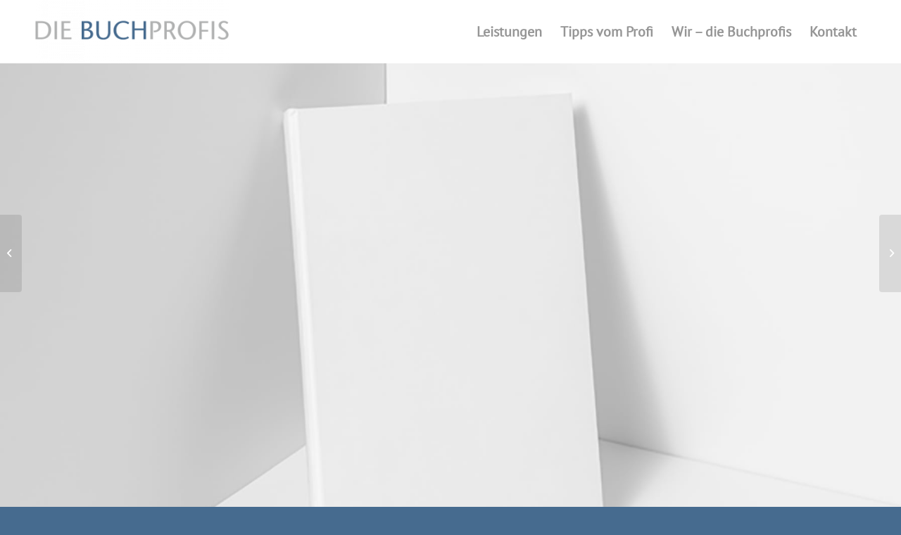

--- FILE ---
content_type: text/html; charset=UTF-8
request_url: https://die-buchprofis.com/so-finden-sie-das-beste-motiv-fuer-ihr-cover/?avia-element-paging=2
body_size: 39831
content:
<!DOCTYPE html>
<html lang="de" class="html_stretched responsive av-preloader-disabled  html_header_top html_logo_left html_main_nav_header html_menu_right html_slim html_header_sticky html_header_shrinking html_mobile_menu_phone html_header_searchicon_disabled html_content_align_center html_header_unstick_top_disabled html_header_stretch_disabled html_av-overlay-full html_av-submenu-noclone html_entry_id_4237 av-cookies-no-cookie-consent av-no-preview av-default-lightbox html_text_menu_active av-mobile-menu-switch-default">
<head>
<meta charset="UTF-8" />
<script type="text/javascript">
/* <![CDATA[ */
var gform;gform||(document.addEventListener("gform_main_scripts_loaded",function(){gform.scriptsLoaded=!0}),document.addEventListener("gform/theme/scripts_loaded",function(){gform.themeScriptsLoaded=!0}),window.addEventListener("DOMContentLoaded",function(){gform.domLoaded=!0}),gform={domLoaded:!1,scriptsLoaded:!1,themeScriptsLoaded:!1,isFormEditor:()=>"function"==typeof InitializeEditor,callIfLoaded:function(o){return!(!gform.domLoaded||!gform.scriptsLoaded||!gform.themeScriptsLoaded&&!gform.isFormEditor()||(gform.isFormEditor()&&console.warn("The use of gform.initializeOnLoaded() is deprecated in the form editor context and will be removed in Gravity Forms 3.1."),o(),0))},initializeOnLoaded:function(o){gform.callIfLoaded(o)||(document.addEventListener("gform_main_scripts_loaded",()=>{gform.scriptsLoaded=!0,gform.callIfLoaded(o)}),document.addEventListener("gform/theme/scripts_loaded",()=>{gform.themeScriptsLoaded=!0,gform.callIfLoaded(o)}),window.addEventListener("DOMContentLoaded",()=>{gform.domLoaded=!0,gform.callIfLoaded(o)}))},hooks:{action:{},filter:{}},addAction:function(o,r,e,t){gform.addHook("action",o,r,e,t)},addFilter:function(o,r,e,t){gform.addHook("filter",o,r,e,t)},doAction:function(o){gform.doHook("action",o,arguments)},applyFilters:function(o){return gform.doHook("filter",o,arguments)},removeAction:function(o,r){gform.removeHook("action",o,r)},removeFilter:function(o,r,e){gform.removeHook("filter",o,r,e)},addHook:function(o,r,e,t,n){null==gform.hooks[o][r]&&(gform.hooks[o][r]=[]);var d=gform.hooks[o][r];null==n&&(n=r+"_"+d.length),gform.hooks[o][r].push({tag:n,callable:e,priority:t=null==t?10:t})},doHook:function(r,o,e){var t;if(e=Array.prototype.slice.call(e,1),null!=gform.hooks[r][o]&&((o=gform.hooks[r][o]).sort(function(o,r){return o.priority-r.priority}),o.forEach(function(o){"function"!=typeof(t=o.callable)&&(t=window[t]),"action"==r?t.apply(null,e):e[0]=t.apply(null,e)})),"filter"==r)return e[0]},removeHook:function(o,r,t,n){var e;null!=gform.hooks[o][r]&&(e=(e=gform.hooks[o][r]).filter(function(o,r,e){return!!(null!=n&&n!=o.tag||null!=t&&t!=o.priority)}),gform.hooks[o][r]=e)}});
/* ]]> */
</script>



<!-- mobile setting -->
<meta name="viewport" content="width=device-width, initial-scale=1">

<!-- Scripts/CSS and wp_head hook -->
<script data-cfasync="false" data-no-defer="1" data-no-minify="1" data-no-optimize="1">var ewww_webp_supported=!1;function check_webp_feature(A,e){var w;e=void 0!==e?e:function(){},ewww_webp_supported?e(ewww_webp_supported):((w=new Image).onload=function(){ewww_webp_supported=0<w.width&&0<w.height,e&&e(ewww_webp_supported)},w.onerror=function(){e&&e(!1)},w.src="data:image/webp;base64,"+{alpha:"UklGRkoAAABXRUJQVlA4WAoAAAAQAAAAAAAAAAAAQUxQSAwAAAARBxAR/Q9ERP8DAABWUDggGAAAABQBAJ0BKgEAAQAAAP4AAA3AAP7mtQAAAA=="}[A])}check_webp_feature("alpha");</script><script data-cfasync="false" data-no-defer="1" data-no-minify="1" data-no-optimize="1">var Arrive=function(c,w){"use strict";if(c.MutationObserver&&"undefined"!=typeof HTMLElement){var r,a=0,u=(r=HTMLElement.prototype.matches||HTMLElement.prototype.webkitMatchesSelector||HTMLElement.prototype.mozMatchesSelector||HTMLElement.prototype.msMatchesSelector,{matchesSelector:function(e,t){return e instanceof HTMLElement&&r.call(e,t)},addMethod:function(e,t,r){var a=e[t];e[t]=function(){return r.length==arguments.length?r.apply(this,arguments):"function"==typeof a?a.apply(this,arguments):void 0}},callCallbacks:function(e,t){t&&t.options.onceOnly&&1==t.firedElems.length&&(e=[e[0]]);for(var r,a=0;r=e[a];a++)r&&r.callback&&r.callback.call(r.elem,r.elem);t&&t.options.onceOnly&&1==t.firedElems.length&&t.me.unbindEventWithSelectorAndCallback.call(t.target,t.selector,t.callback)},checkChildNodesRecursively:function(e,t,r,a){for(var i,n=0;i=e[n];n++)r(i,t,a)&&a.push({callback:t.callback,elem:i}),0<i.childNodes.length&&u.checkChildNodesRecursively(i.childNodes,t,r,a)},mergeArrays:function(e,t){var r,a={};for(r in e)e.hasOwnProperty(r)&&(a[r]=e[r]);for(r in t)t.hasOwnProperty(r)&&(a[r]=t[r]);return a},toElementsArray:function(e){return e=void 0!==e&&("number"!=typeof e.length||e===c)?[e]:e}}),e=(l.prototype.addEvent=function(e,t,r,a){a={target:e,selector:t,options:r,callback:a,firedElems:[]};return this._beforeAdding&&this._beforeAdding(a),this._eventsBucket.push(a),a},l.prototype.removeEvent=function(e){for(var t,r=this._eventsBucket.length-1;t=this._eventsBucket[r];r--)e(t)&&(this._beforeRemoving&&this._beforeRemoving(t),(t=this._eventsBucket.splice(r,1))&&t.length&&(t[0].callback=null))},l.prototype.beforeAdding=function(e){this._beforeAdding=e},l.prototype.beforeRemoving=function(e){this._beforeRemoving=e},l),t=function(i,n){var o=new e,l=this,s={fireOnAttributesModification:!1};return o.beforeAdding(function(t){var e=t.target;e!==c.document&&e!==c||(e=document.getElementsByTagName("html")[0]);var r=new MutationObserver(function(e){n.call(this,e,t)}),a=i(t.options);r.observe(e,a),t.observer=r,t.me=l}),o.beforeRemoving(function(e){e.observer.disconnect()}),this.bindEvent=function(e,t,r){t=u.mergeArrays(s,t);for(var a=u.toElementsArray(this),i=0;i<a.length;i++)o.addEvent(a[i],e,t,r)},this.unbindEvent=function(){var r=u.toElementsArray(this);o.removeEvent(function(e){for(var t=0;t<r.length;t++)if(this===w||e.target===r[t])return!0;return!1})},this.unbindEventWithSelectorOrCallback=function(r){var a=u.toElementsArray(this),i=r,e="function"==typeof r?function(e){for(var t=0;t<a.length;t++)if((this===w||e.target===a[t])&&e.callback===i)return!0;return!1}:function(e){for(var t=0;t<a.length;t++)if((this===w||e.target===a[t])&&e.selector===r)return!0;return!1};o.removeEvent(e)},this.unbindEventWithSelectorAndCallback=function(r,a){var i=u.toElementsArray(this);o.removeEvent(function(e){for(var t=0;t<i.length;t++)if((this===w||e.target===i[t])&&e.selector===r&&e.callback===a)return!0;return!1})},this},i=new function(){var s={fireOnAttributesModification:!1,onceOnly:!1,existing:!1};function n(e,t,r){return!(!u.matchesSelector(e,t.selector)||(e._id===w&&(e._id=a++),-1!=t.firedElems.indexOf(e._id)))&&(t.firedElems.push(e._id),!0)}var c=(i=new t(function(e){var t={attributes:!1,childList:!0,subtree:!0};return e.fireOnAttributesModification&&(t.attributes=!0),t},function(e,i){e.forEach(function(e){var t=e.addedNodes,r=e.target,a=[];null!==t&&0<t.length?u.checkChildNodesRecursively(t,i,n,a):"attributes"===e.type&&n(r,i)&&a.push({callback:i.callback,elem:r}),u.callCallbacks(a,i)})})).bindEvent;return i.bindEvent=function(e,t,r){t=void 0===r?(r=t,s):u.mergeArrays(s,t);var a=u.toElementsArray(this);if(t.existing){for(var i=[],n=0;n<a.length;n++)for(var o=a[n].querySelectorAll(e),l=0;l<o.length;l++)i.push({callback:r,elem:o[l]});if(t.onceOnly&&i.length)return r.call(i[0].elem,i[0].elem);setTimeout(u.callCallbacks,1,i)}c.call(this,e,t,r)},i},o=new function(){var a={};function i(e,t){return u.matchesSelector(e,t.selector)}var n=(o=new t(function(){return{childList:!0,subtree:!0}},function(e,r){e.forEach(function(e){var t=e.removedNodes,e=[];null!==t&&0<t.length&&u.checkChildNodesRecursively(t,r,i,e),u.callCallbacks(e,r)})})).bindEvent;return o.bindEvent=function(e,t,r){t=void 0===r?(r=t,a):u.mergeArrays(a,t),n.call(this,e,t,r)},o};d(HTMLElement.prototype),d(NodeList.prototype),d(HTMLCollection.prototype),d(HTMLDocument.prototype),d(Window.prototype);var n={};return s(i,n,"unbindAllArrive"),s(o,n,"unbindAllLeave"),n}function l(){this._eventsBucket=[],this._beforeAdding=null,this._beforeRemoving=null}function s(e,t,r){u.addMethod(t,r,e.unbindEvent),u.addMethod(t,r,e.unbindEventWithSelectorOrCallback),u.addMethod(t,r,e.unbindEventWithSelectorAndCallback)}function d(e){e.arrive=i.bindEvent,s(i,e,"unbindArrive"),e.leave=o.bindEvent,s(o,e,"unbindLeave")}}(window,void 0),ewww_webp_supported=!1;function check_webp_feature(e,t){var r;ewww_webp_supported?t(ewww_webp_supported):((r=new Image).onload=function(){ewww_webp_supported=0<r.width&&0<r.height,t(ewww_webp_supported)},r.onerror=function(){t(!1)},r.src="data:image/webp;base64,"+{alpha:"UklGRkoAAABXRUJQVlA4WAoAAAAQAAAAAAAAAAAAQUxQSAwAAAARBxAR/Q9ERP8DAABWUDggGAAAABQBAJ0BKgEAAQAAAP4AAA3AAP7mtQAAAA==",animation:"UklGRlIAAABXRUJQVlA4WAoAAAASAAAAAAAAAAAAQU5JTQYAAAD/////AABBTk1GJgAAAAAAAAAAAAAAAAAAAGQAAABWUDhMDQAAAC8AAAAQBxAREYiI/gcA"}[e])}function ewwwLoadImages(e){if(e){for(var t=document.querySelectorAll(".batch-image img, .image-wrapper a, .ngg-pro-masonry-item a, .ngg-galleria-offscreen-seo-wrapper a"),r=0,a=t.length;r<a;r++)ewwwAttr(t[r],"data-src",t[r].getAttribute("data-webp")),ewwwAttr(t[r],"data-thumbnail",t[r].getAttribute("data-webp-thumbnail"));for(var i=document.querySelectorAll("div.woocommerce-product-gallery__image"),r=0,a=i.length;r<a;r++)ewwwAttr(i[r],"data-thumb",i[r].getAttribute("data-webp-thumb"))}for(var n=document.querySelectorAll("video"),r=0,a=n.length;r<a;r++)ewwwAttr(n[r],"poster",e?n[r].getAttribute("data-poster-webp"):n[r].getAttribute("data-poster-image"));for(var o,l=document.querySelectorAll("img.ewww_webp_lazy_load"),r=0,a=l.length;r<a;r++)e&&(ewwwAttr(l[r],"data-lazy-srcset",l[r].getAttribute("data-lazy-srcset-webp")),ewwwAttr(l[r],"data-srcset",l[r].getAttribute("data-srcset-webp")),ewwwAttr(l[r],"data-lazy-src",l[r].getAttribute("data-lazy-src-webp")),ewwwAttr(l[r],"data-src",l[r].getAttribute("data-src-webp")),ewwwAttr(l[r],"data-orig-file",l[r].getAttribute("data-webp-orig-file")),ewwwAttr(l[r],"data-medium-file",l[r].getAttribute("data-webp-medium-file")),ewwwAttr(l[r],"data-large-file",l[r].getAttribute("data-webp-large-file")),null!=(o=l[r].getAttribute("srcset"))&&!1!==o&&o.includes("R0lGOD")&&ewwwAttr(l[r],"src",l[r].getAttribute("data-lazy-src-webp"))),l[r].className=l[r].className.replace(/\bewww_webp_lazy_load\b/,"");for(var s=document.querySelectorAll(".ewww_webp"),r=0,a=s.length;r<a;r++)e?(ewwwAttr(s[r],"srcset",s[r].getAttribute("data-srcset-webp")),ewwwAttr(s[r],"src",s[r].getAttribute("data-src-webp")),ewwwAttr(s[r],"data-orig-file",s[r].getAttribute("data-webp-orig-file")),ewwwAttr(s[r],"data-medium-file",s[r].getAttribute("data-webp-medium-file")),ewwwAttr(s[r],"data-large-file",s[r].getAttribute("data-webp-large-file")),ewwwAttr(s[r],"data-large_image",s[r].getAttribute("data-webp-large_image")),ewwwAttr(s[r],"data-src",s[r].getAttribute("data-webp-src"))):(ewwwAttr(s[r],"srcset",s[r].getAttribute("data-srcset-img")),ewwwAttr(s[r],"src",s[r].getAttribute("data-src-img"))),s[r].className=s[r].className.replace(/\bewww_webp\b/,"ewww_webp_loaded");window.jQuery&&jQuery.fn.isotope&&jQuery.fn.imagesLoaded&&(jQuery(".fusion-posts-container-infinite").imagesLoaded(function(){jQuery(".fusion-posts-container-infinite").hasClass("isotope")&&jQuery(".fusion-posts-container-infinite").isotope()}),jQuery(".fusion-portfolio:not(.fusion-recent-works) .fusion-portfolio-wrapper").imagesLoaded(function(){jQuery(".fusion-portfolio:not(.fusion-recent-works) .fusion-portfolio-wrapper").isotope()}))}function ewwwWebPInit(e){ewwwLoadImages(e),ewwwNggLoadGalleries(e),document.arrive(".ewww_webp",function(){ewwwLoadImages(e)}),document.arrive(".ewww_webp_lazy_load",function(){ewwwLoadImages(e)}),document.arrive("videos",function(){ewwwLoadImages(e)}),"loading"==document.readyState?document.addEventListener("DOMContentLoaded",ewwwJSONParserInit):("undefined"!=typeof galleries&&ewwwNggParseGalleries(e),ewwwWooParseVariations(e))}function ewwwAttr(e,t,r){null!=r&&!1!==r&&e.setAttribute(t,r)}function ewwwJSONParserInit(){"undefined"!=typeof galleries&&check_webp_feature("alpha",ewwwNggParseGalleries),check_webp_feature("alpha",ewwwWooParseVariations)}function ewwwWooParseVariations(e){if(e)for(var t=document.querySelectorAll("form.variations_form"),r=0,a=t.length;r<a;r++){var i=t[r].getAttribute("data-product_variations"),n=!1;try{for(var o in i=JSON.parse(i))void 0!==i[o]&&void 0!==i[o].image&&(void 0!==i[o].image.src_webp&&(i[o].image.src=i[o].image.src_webp,n=!0),void 0!==i[o].image.srcset_webp&&(i[o].image.srcset=i[o].image.srcset_webp,n=!0),void 0!==i[o].image.full_src_webp&&(i[o].image.full_src=i[o].image.full_src_webp,n=!0),void 0!==i[o].image.gallery_thumbnail_src_webp&&(i[o].image.gallery_thumbnail_src=i[o].image.gallery_thumbnail_src_webp,n=!0),void 0!==i[o].image.thumb_src_webp&&(i[o].image.thumb_src=i[o].image.thumb_src_webp,n=!0));n&&ewwwAttr(t[r],"data-product_variations",JSON.stringify(i))}catch(e){}}}function ewwwNggParseGalleries(e){if(e)for(var t in galleries){var r=galleries[t];galleries[t].images_list=ewwwNggParseImageList(r.images_list)}}function ewwwNggLoadGalleries(e){e&&document.addEventListener("ngg.galleria.themeadded",function(e,t){window.ngg_galleria._create_backup=window.ngg_galleria.create,window.ngg_galleria.create=function(e,t){var r=$(e).data("id");return galleries["gallery_"+r].images_list=ewwwNggParseImageList(galleries["gallery_"+r].images_list),window.ngg_galleria._create_backup(e,t)}})}function ewwwNggParseImageList(e){for(var t in e){var r=e[t];if(void 0!==r["image-webp"]&&(e[t].image=r["image-webp"],delete e[t]["image-webp"]),void 0!==r["thumb-webp"]&&(e[t].thumb=r["thumb-webp"],delete e[t]["thumb-webp"]),void 0!==r.full_image_webp&&(e[t].full_image=r.full_image_webp,delete e[t].full_image_webp),void 0!==r.srcsets)for(var a in r.srcsets)nggSrcset=r.srcsets[a],void 0!==r.srcsets[a+"-webp"]&&(e[t].srcsets[a]=r.srcsets[a+"-webp"],delete e[t].srcsets[a+"-webp"]);if(void 0!==r.full_srcsets)for(var i in r.full_srcsets)nggFSrcset=r.full_srcsets[i],void 0!==r.full_srcsets[i+"-webp"]&&(e[t].full_srcsets[i]=r.full_srcsets[i+"-webp"],delete e[t].full_srcsets[i+"-webp"])}return e}check_webp_feature("alpha",ewwwWebPInit);</script><meta name='robots' content='index, follow, max-image-preview:large, max-snippet:-1, max-video-preview:-1' />
	<style>img:is([sizes="auto" i], [sizes^="auto," i]) { contain-intrinsic-size: 3000px 1500px }</style>
	
	<!-- This site is optimized with the Yoast SEO plugin v26.7 - https://yoast.com/wordpress/plugins/seo/ -->
	<title>So finden Sie das beste Motiv für Ihr Cover - Die Buchprofis</title>
	<meta name="description" content="Wir verraten Ihnen, was Sie bei der Auswahl des Motivs für Ihr Cover beachten sollten, damit Ihr Buch schon auf den ersten Blick fesselt" />
	<link rel="canonical" href="https://die-buchprofis.com/so-finden-sie-das-beste-motiv-fuer-ihr-cover/" />
	<meta property="og:locale" content="de_DE" />
	<meta property="og:type" content="article" />
	<meta property="og:title" content="So finden Sie das beste Motiv für Ihr Cover - Die Buchprofis" />
	<meta property="og:description" content="Wir verraten Ihnen, was Sie bei der Auswahl des Motivs für Ihr Cover beachten sollten, damit Ihr Buch schon auf den ersten Blick fesselt" />
	<meta property="og:url" content="https://die-buchprofis.com/so-finden-sie-das-beste-motiv-fuer-ihr-cover/" />
	<meta property="og:site_name" content="Die Buchprofis" />
	<meta property="article:published_time" content="2020-09-03T13:06:59+00:00" />
	<meta property="article:modified_time" content="2020-09-03T13:09:47+00:00" />
	<meta property="og:image" content="https://die-buchprofis.com/wp-content/uploads/2020/09/buchprofis-blog-covermotiv_beitragsbild.jpg" />
	<meta property="og:image:width" content="640" />
	<meta property="og:image:height" content="640" />
	<meta property="og:image:type" content="image/jpeg" />
	<meta name="author" content="Alexander Strathern" />
	<meta name="twitter:card" content="summary_large_image" />
	<meta name="twitter:label1" content="Verfasst von" />
	<meta name="twitter:data1" content="Alexander Strathern" />
	<meta name="twitter:label2" content="Geschätzte Lesezeit" />
	<meta name="twitter:data2" content="22 Minuten" />
	<script type="application/ld+json" class="yoast-schema-graph">{"@context":"https://schema.org","@graph":[{"@type":"Article","@id":"https://die-buchprofis.com/so-finden-sie-das-beste-motiv-fuer-ihr-cover/#article","isPartOf":{"@id":"https://die-buchprofis.com/so-finden-sie-das-beste-motiv-fuer-ihr-cover/"},"author":{"name":"Alexander Strathern","@id":"https://die-buchprofis.com/#/schema/person/596c98cfae49a027ef358db37f6742a5"},"headline":"So finden Sie das beste Motiv für Ihr Buchcover","datePublished":"2020-09-03T13:06:59+00:00","dateModified":"2020-09-03T13:09:47+00:00","mainEntityOfPage":{"@id":"https://die-buchprofis.com/so-finden-sie-das-beste-motiv-fuer-ihr-cover/"},"wordCount":3542,"publisher":{"@id":"https://die-buchprofis.com/#organization"},"image":{"@id":"https://die-buchprofis.com/so-finden-sie-das-beste-motiv-fuer-ihr-cover/#primaryimage"},"thumbnailUrl":"https://die-buchprofis.com/wp-content/uploads/2020/09/buchprofis-blog-covermotiv_beitragsbild.jpg","keywords":["Buchcover","Cover","Coverbild","Covermotiv","Motiv","Sichtbarkeit"],"articleSection":{"1":"Marketing","2":"Veröffentlichen"},"inLanguage":"de"},{"@type":"WebPage","@id":"https://die-buchprofis.com/so-finden-sie-das-beste-motiv-fuer-ihr-cover/","url":"https://die-buchprofis.com/so-finden-sie-das-beste-motiv-fuer-ihr-cover/","name":"So finden Sie das beste Motiv für Ihr Cover - Die Buchprofis","isPartOf":{"@id":"https://die-buchprofis.com/#website"},"primaryImageOfPage":{"@id":"https://die-buchprofis.com/so-finden-sie-das-beste-motiv-fuer-ihr-cover/#primaryimage"},"image":{"@id":"https://die-buchprofis.com/so-finden-sie-das-beste-motiv-fuer-ihr-cover/#primaryimage"},"thumbnailUrl":"https://die-buchprofis.com/wp-content/uploads/2020/09/buchprofis-blog-covermotiv_beitragsbild.jpg","datePublished":"2020-09-03T13:06:59+00:00","dateModified":"2020-09-03T13:09:47+00:00","description":"Wir verraten Ihnen, was Sie bei der Auswahl des Motivs für Ihr Cover beachten sollten, damit Ihr Buch schon auf den ersten Blick fesselt","breadcrumb":{"@id":"https://die-buchprofis.com/so-finden-sie-das-beste-motiv-fuer-ihr-cover/#breadcrumb"},"inLanguage":"de","potentialAction":[{"@type":"ReadAction","target":["https://die-buchprofis.com/so-finden-sie-das-beste-motiv-fuer-ihr-cover/"]}]},{"@type":"ImageObject","inLanguage":"de","@id":"https://die-buchprofis.com/so-finden-sie-das-beste-motiv-fuer-ihr-cover/#primaryimage","url":"https://die-buchprofis.com/wp-content/uploads/2020/09/buchprofis-blog-covermotiv_beitragsbild.jpg","contentUrl":"https://die-buchprofis.com/wp-content/uploads/2020/09/buchprofis-blog-covermotiv_beitragsbild.jpg","width":640,"height":640},{"@type":"BreadcrumbList","@id":"https://die-buchprofis.com/so-finden-sie-das-beste-motiv-fuer-ihr-cover/#breadcrumb","itemListElement":[{"@type":"ListItem","position":1,"name":"Home","item":"https://die-buchprofis.com/home/"},{"@type":"ListItem","position":2,"name":"So finden Sie das beste Motiv für Ihr Buchcover"}]},{"@type":"WebSite","@id":"https://die-buchprofis.com/#website","url":"https://die-buchprofis.com/","name":"Die Buchprofis","description":"Agentur für Dienstleistungen rund ums Buch","publisher":{"@id":"https://die-buchprofis.com/#organization"},"potentialAction":[{"@type":"SearchAction","target":{"@type":"EntryPoint","urlTemplate":"https://die-buchprofis.com/?s={search_term_string}"},"query-input":{"@type":"PropertyValueSpecification","valueRequired":true,"valueName":"search_term_string"}}],"inLanguage":"de"},{"@type":"Organization","@id":"https://die-buchprofis.com/#organization","name":"Die Buchprofis","url":"https://die-buchprofis.com/","logo":{"@type":"ImageObject","inLanguage":"de","@id":"https://die-buchprofis.com/#/schema/logo/image/","url":"https://die-buchprofis.com/wp-content/uploads/2020/03/Buchprofis_Logo_2020-4.png","contentUrl":"https://die-buchprofis.com/wp-content/uploads/2020/03/Buchprofis_Logo_2020-4.png","width":1000,"height":321,"caption":"Die Buchprofis"},"image":{"@id":"https://die-buchprofis.com/#/schema/logo/image/"}},{"@type":"Person","@id":"https://die-buchprofis.com/#/schema/person/596c98cfae49a027ef358db37f6742a5","name":"Alexander Strathern","image":{"@type":"ImageObject","inLanguage":"de","@id":"https://die-buchprofis.com/#/schema/person/image/","url":"https://secure.gravatar.com/avatar/0d438882b22d9a8adcce0fdc4d844dd3d529a1667bed2e42aebedf18b06129c0?s=96&d=mm&r=g","contentUrl":"https://secure.gravatar.com/avatar/0d438882b22d9a8adcce0fdc4d844dd3d529a1667bed2e42aebedf18b06129c0?s=96&d=mm&r=g","caption":"Alexander Strathern"},"url":"https://die-buchprofis.com/author/alexander-strathern/"}]}</script>
	<!-- / Yoast SEO plugin. -->


<link rel="alternate" type="application/rss+xml" title="Die Buchprofis &raquo; Feed" href="https://die-buchprofis.com/feed/" />
<script type="text/javascript">
/* <![CDATA[ */
window._wpemojiSettings = {"baseUrl":"https:\/\/s.w.org\/images\/core\/emoji\/16.0.1\/72x72\/","ext":".png","svgUrl":"https:\/\/s.w.org\/images\/core\/emoji\/16.0.1\/svg\/","svgExt":".svg","source":{"concatemoji":"https:\/\/die-buchprofis.com\/wp-includes\/js\/wp-emoji-release.min.js?ver=6.8.3"}};
/*! This file is auto-generated */
!function(s,n){var o,i,e;function c(e){try{var t={supportTests:e,timestamp:(new Date).valueOf()};sessionStorage.setItem(o,JSON.stringify(t))}catch(e){}}function p(e,t,n){e.clearRect(0,0,e.canvas.width,e.canvas.height),e.fillText(t,0,0);var t=new Uint32Array(e.getImageData(0,0,e.canvas.width,e.canvas.height).data),a=(e.clearRect(0,0,e.canvas.width,e.canvas.height),e.fillText(n,0,0),new Uint32Array(e.getImageData(0,0,e.canvas.width,e.canvas.height).data));return t.every(function(e,t){return e===a[t]})}function u(e,t){e.clearRect(0,0,e.canvas.width,e.canvas.height),e.fillText(t,0,0);for(var n=e.getImageData(16,16,1,1),a=0;a<n.data.length;a++)if(0!==n.data[a])return!1;return!0}function f(e,t,n,a){switch(t){case"flag":return n(e,"\ud83c\udff3\ufe0f\u200d\u26a7\ufe0f","\ud83c\udff3\ufe0f\u200b\u26a7\ufe0f")?!1:!n(e,"\ud83c\udde8\ud83c\uddf6","\ud83c\udde8\u200b\ud83c\uddf6")&&!n(e,"\ud83c\udff4\udb40\udc67\udb40\udc62\udb40\udc65\udb40\udc6e\udb40\udc67\udb40\udc7f","\ud83c\udff4\u200b\udb40\udc67\u200b\udb40\udc62\u200b\udb40\udc65\u200b\udb40\udc6e\u200b\udb40\udc67\u200b\udb40\udc7f");case"emoji":return!a(e,"\ud83e\udedf")}return!1}function g(e,t,n,a){var r="undefined"!=typeof WorkerGlobalScope&&self instanceof WorkerGlobalScope?new OffscreenCanvas(300,150):s.createElement("canvas"),o=r.getContext("2d",{willReadFrequently:!0}),i=(o.textBaseline="top",o.font="600 32px Arial",{});return e.forEach(function(e){i[e]=t(o,e,n,a)}),i}function t(e){var t=s.createElement("script");t.src=e,t.defer=!0,s.head.appendChild(t)}"undefined"!=typeof Promise&&(o="wpEmojiSettingsSupports",i=["flag","emoji"],n.supports={everything:!0,everythingExceptFlag:!0},e=new Promise(function(e){s.addEventListener("DOMContentLoaded",e,{once:!0})}),new Promise(function(t){var n=function(){try{var e=JSON.parse(sessionStorage.getItem(o));if("object"==typeof e&&"number"==typeof e.timestamp&&(new Date).valueOf()<e.timestamp+604800&&"object"==typeof e.supportTests)return e.supportTests}catch(e){}return null}();if(!n){if("undefined"!=typeof Worker&&"undefined"!=typeof OffscreenCanvas&&"undefined"!=typeof URL&&URL.createObjectURL&&"undefined"!=typeof Blob)try{var e="postMessage("+g.toString()+"("+[JSON.stringify(i),f.toString(),p.toString(),u.toString()].join(",")+"));",a=new Blob([e],{type:"text/javascript"}),r=new Worker(URL.createObjectURL(a),{name:"wpTestEmojiSupports"});return void(r.onmessage=function(e){c(n=e.data),r.terminate(),t(n)})}catch(e){}c(n=g(i,f,p,u))}t(n)}).then(function(e){for(var t in e)n.supports[t]=e[t],n.supports.everything=n.supports.everything&&n.supports[t],"flag"!==t&&(n.supports.everythingExceptFlag=n.supports.everythingExceptFlag&&n.supports[t]);n.supports.everythingExceptFlag=n.supports.everythingExceptFlag&&!n.supports.flag,n.DOMReady=!1,n.readyCallback=function(){n.DOMReady=!0}}).then(function(){return e}).then(function(){var e;n.supports.everything||(n.readyCallback(),(e=n.source||{}).concatemoji?t(e.concatemoji):e.wpemoji&&e.twemoji&&(t(e.twemoji),t(e.wpemoji)))}))}((window,document),window._wpemojiSettings);
/* ]]> */
</script>
<style id='wp-emoji-styles-inline-css' type='text/css'>

	img.wp-smiley, img.emoji {
		display: inline !important;
		border: none !important;
		box-shadow: none !important;
		height: 1em !important;
		width: 1em !important;
		margin: 0 0.07em !important;
		vertical-align: -0.1em !important;
		background: none !important;
		padding: 0 !important;
	}
</style>
<link rel='stylesheet' id='wp-block-library-css' href='https://die-buchprofis.com/wp-includes/css/dist/block-library/style.min.css?ver=6.8.3' type='text/css' media='all' />
<style id='global-styles-inline-css' type='text/css'>
:root{--wp--preset--aspect-ratio--square: 1;--wp--preset--aspect-ratio--4-3: 4/3;--wp--preset--aspect-ratio--3-4: 3/4;--wp--preset--aspect-ratio--3-2: 3/2;--wp--preset--aspect-ratio--2-3: 2/3;--wp--preset--aspect-ratio--16-9: 16/9;--wp--preset--aspect-ratio--9-16: 9/16;--wp--preset--color--black: #000000;--wp--preset--color--cyan-bluish-gray: #abb8c3;--wp--preset--color--white: #ffffff;--wp--preset--color--pale-pink: #f78da7;--wp--preset--color--vivid-red: #cf2e2e;--wp--preset--color--luminous-vivid-orange: #ff6900;--wp--preset--color--luminous-vivid-amber: #fcb900;--wp--preset--color--light-green-cyan: #7bdcb5;--wp--preset--color--vivid-green-cyan: #00d084;--wp--preset--color--pale-cyan-blue: #8ed1fc;--wp--preset--color--vivid-cyan-blue: #0693e3;--wp--preset--color--vivid-purple: #9b51e0;--wp--preset--color--metallic-red: #b02b2c;--wp--preset--color--maximum-yellow-red: #edae44;--wp--preset--color--yellow-sun: #eeee22;--wp--preset--color--palm-leaf: #83a846;--wp--preset--color--aero: #7bb0e7;--wp--preset--color--old-lavender: #745f7e;--wp--preset--color--steel-teal: #5f8789;--wp--preset--color--raspberry-pink: #d65799;--wp--preset--color--medium-turquoise: #4ecac2;--wp--preset--gradient--vivid-cyan-blue-to-vivid-purple: linear-gradient(135deg,rgba(6,147,227,1) 0%,rgb(155,81,224) 100%);--wp--preset--gradient--light-green-cyan-to-vivid-green-cyan: linear-gradient(135deg,rgb(122,220,180) 0%,rgb(0,208,130) 100%);--wp--preset--gradient--luminous-vivid-amber-to-luminous-vivid-orange: linear-gradient(135deg,rgba(252,185,0,1) 0%,rgba(255,105,0,1) 100%);--wp--preset--gradient--luminous-vivid-orange-to-vivid-red: linear-gradient(135deg,rgba(255,105,0,1) 0%,rgb(207,46,46) 100%);--wp--preset--gradient--very-light-gray-to-cyan-bluish-gray: linear-gradient(135deg,rgb(238,238,238) 0%,rgb(169,184,195) 100%);--wp--preset--gradient--cool-to-warm-spectrum: linear-gradient(135deg,rgb(74,234,220) 0%,rgb(151,120,209) 20%,rgb(207,42,186) 40%,rgb(238,44,130) 60%,rgb(251,105,98) 80%,rgb(254,248,76) 100%);--wp--preset--gradient--blush-light-purple: linear-gradient(135deg,rgb(255,206,236) 0%,rgb(152,150,240) 100%);--wp--preset--gradient--blush-bordeaux: linear-gradient(135deg,rgb(254,205,165) 0%,rgb(254,45,45) 50%,rgb(107,0,62) 100%);--wp--preset--gradient--luminous-dusk: linear-gradient(135deg,rgb(255,203,112) 0%,rgb(199,81,192) 50%,rgb(65,88,208) 100%);--wp--preset--gradient--pale-ocean: linear-gradient(135deg,rgb(255,245,203) 0%,rgb(182,227,212) 50%,rgb(51,167,181) 100%);--wp--preset--gradient--electric-grass: linear-gradient(135deg,rgb(202,248,128) 0%,rgb(113,206,126) 100%);--wp--preset--gradient--midnight: linear-gradient(135deg,rgb(2,3,129) 0%,rgb(40,116,252) 100%);--wp--preset--font-size--small: 1rem;--wp--preset--font-size--medium: 1.125rem;--wp--preset--font-size--large: 1.75rem;--wp--preset--font-size--x-large: clamp(1.75rem, 3vw, 2.25rem);--wp--preset--spacing--20: 0.44rem;--wp--preset--spacing--30: 0.67rem;--wp--preset--spacing--40: 1rem;--wp--preset--spacing--50: 1.5rem;--wp--preset--spacing--60: 2.25rem;--wp--preset--spacing--70: 3.38rem;--wp--preset--spacing--80: 5.06rem;--wp--preset--shadow--natural: 6px 6px 9px rgba(0, 0, 0, 0.2);--wp--preset--shadow--deep: 12px 12px 50px rgba(0, 0, 0, 0.4);--wp--preset--shadow--sharp: 6px 6px 0px rgba(0, 0, 0, 0.2);--wp--preset--shadow--outlined: 6px 6px 0px -3px rgba(255, 255, 255, 1), 6px 6px rgba(0, 0, 0, 1);--wp--preset--shadow--crisp: 6px 6px 0px rgba(0, 0, 0, 1);}:root { --wp--style--global--content-size: 800px;--wp--style--global--wide-size: 1130px; }:where(body) { margin: 0; }.wp-site-blocks > .alignleft { float: left; margin-right: 2em; }.wp-site-blocks > .alignright { float: right; margin-left: 2em; }.wp-site-blocks > .aligncenter { justify-content: center; margin-left: auto; margin-right: auto; }:where(.is-layout-flex){gap: 0.5em;}:where(.is-layout-grid){gap: 0.5em;}.is-layout-flow > .alignleft{float: left;margin-inline-start: 0;margin-inline-end: 2em;}.is-layout-flow > .alignright{float: right;margin-inline-start: 2em;margin-inline-end: 0;}.is-layout-flow > .aligncenter{margin-left: auto !important;margin-right: auto !important;}.is-layout-constrained > .alignleft{float: left;margin-inline-start: 0;margin-inline-end: 2em;}.is-layout-constrained > .alignright{float: right;margin-inline-start: 2em;margin-inline-end: 0;}.is-layout-constrained > .aligncenter{margin-left: auto !important;margin-right: auto !important;}.is-layout-constrained > :where(:not(.alignleft):not(.alignright):not(.alignfull)){max-width: var(--wp--style--global--content-size);margin-left: auto !important;margin-right: auto !important;}.is-layout-constrained > .alignwide{max-width: var(--wp--style--global--wide-size);}body .is-layout-flex{display: flex;}.is-layout-flex{flex-wrap: wrap;align-items: center;}.is-layout-flex > :is(*, div){margin: 0;}body .is-layout-grid{display: grid;}.is-layout-grid > :is(*, div){margin: 0;}body{padding-top: 0px;padding-right: 0px;padding-bottom: 0px;padding-left: 0px;}a:where(:not(.wp-element-button)){text-decoration: underline;}:root :where(.wp-element-button, .wp-block-button__link){background-color: #32373c;border-width: 0;color: #fff;font-family: inherit;font-size: inherit;line-height: inherit;padding: calc(0.667em + 2px) calc(1.333em + 2px);text-decoration: none;}.has-black-color{color: var(--wp--preset--color--black) !important;}.has-cyan-bluish-gray-color{color: var(--wp--preset--color--cyan-bluish-gray) !important;}.has-white-color{color: var(--wp--preset--color--white) !important;}.has-pale-pink-color{color: var(--wp--preset--color--pale-pink) !important;}.has-vivid-red-color{color: var(--wp--preset--color--vivid-red) !important;}.has-luminous-vivid-orange-color{color: var(--wp--preset--color--luminous-vivid-orange) !important;}.has-luminous-vivid-amber-color{color: var(--wp--preset--color--luminous-vivid-amber) !important;}.has-light-green-cyan-color{color: var(--wp--preset--color--light-green-cyan) !important;}.has-vivid-green-cyan-color{color: var(--wp--preset--color--vivid-green-cyan) !important;}.has-pale-cyan-blue-color{color: var(--wp--preset--color--pale-cyan-blue) !important;}.has-vivid-cyan-blue-color{color: var(--wp--preset--color--vivid-cyan-blue) !important;}.has-vivid-purple-color{color: var(--wp--preset--color--vivid-purple) !important;}.has-metallic-red-color{color: var(--wp--preset--color--metallic-red) !important;}.has-maximum-yellow-red-color{color: var(--wp--preset--color--maximum-yellow-red) !important;}.has-yellow-sun-color{color: var(--wp--preset--color--yellow-sun) !important;}.has-palm-leaf-color{color: var(--wp--preset--color--palm-leaf) !important;}.has-aero-color{color: var(--wp--preset--color--aero) !important;}.has-old-lavender-color{color: var(--wp--preset--color--old-lavender) !important;}.has-steel-teal-color{color: var(--wp--preset--color--steel-teal) !important;}.has-raspberry-pink-color{color: var(--wp--preset--color--raspberry-pink) !important;}.has-medium-turquoise-color{color: var(--wp--preset--color--medium-turquoise) !important;}.has-black-background-color{background-color: var(--wp--preset--color--black) !important;}.has-cyan-bluish-gray-background-color{background-color: var(--wp--preset--color--cyan-bluish-gray) !important;}.has-white-background-color{background-color: var(--wp--preset--color--white) !important;}.has-pale-pink-background-color{background-color: var(--wp--preset--color--pale-pink) !important;}.has-vivid-red-background-color{background-color: var(--wp--preset--color--vivid-red) !important;}.has-luminous-vivid-orange-background-color{background-color: var(--wp--preset--color--luminous-vivid-orange) !important;}.has-luminous-vivid-amber-background-color{background-color: var(--wp--preset--color--luminous-vivid-amber) !important;}.has-light-green-cyan-background-color{background-color: var(--wp--preset--color--light-green-cyan) !important;}.has-vivid-green-cyan-background-color{background-color: var(--wp--preset--color--vivid-green-cyan) !important;}.has-pale-cyan-blue-background-color{background-color: var(--wp--preset--color--pale-cyan-blue) !important;}.has-vivid-cyan-blue-background-color{background-color: var(--wp--preset--color--vivid-cyan-blue) !important;}.has-vivid-purple-background-color{background-color: var(--wp--preset--color--vivid-purple) !important;}.has-metallic-red-background-color{background-color: var(--wp--preset--color--metallic-red) !important;}.has-maximum-yellow-red-background-color{background-color: var(--wp--preset--color--maximum-yellow-red) !important;}.has-yellow-sun-background-color{background-color: var(--wp--preset--color--yellow-sun) !important;}.has-palm-leaf-background-color{background-color: var(--wp--preset--color--palm-leaf) !important;}.has-aero-background-color{background-color: var(--wp--preset--color--aero) !important;}.has-old-lavender-background-color{background-color: var(--wp--preset--color--old-lavender) !important;}.has-steel-teal-background-color{background-color: var(--wp--preset--color--steel-teal) !important;}.has-raspberry-pink-background-color{background-color: var(--wp--preset--color--raspberry-pink) !important;}.has-medium-turquoise-background-color{background-color: var(--wp--preset--color--medium-turquoise) !important;}.has-black-border-color{border-color: var(--wp--preset--color--black) !important;}.has-cyan-bluish-gray-border-color{border-color: var(--wp--preset--color--cyan-bluish-gray) !important;}.has-white-border-color{border-color: var(--wp--preset--color--white) !important;}.has-pale-pink-border-color{border-color: var(--wp--preset--color--pale-pink) !important;}.has-vivid-red-border-color{border-color: var(--wp--preset--color--vivid-red) !important;}.has-luminous-vivid-orange-border-color{border-color: var(--wp--preset--color--luminous-vivid-orange) !important;}.has-luminous-vivid-amber-border-color{border-color: var(--wp--preset--color--luminous-vivid-amber) !important;}.has-light-green-cyan-border-color{border-color: var(--wp--preset--color--light-green-cyan) !important;}.has-vivid-green-cyan-border-color{border-color: var(--wp--preset--color--vivid-green-cyan) !important;}.has-pale-cyan-blue-border-color{border-color: var(--wp--preset--color--pale-cyan-blue) !important;}.has-vivid-cyan-blue-border-color{border-color: var(--wp--preset--color--vivid-cyan-blue) !important;}.has-vivid-purple-border-color{border-color: var(--wp--preset--color--vivid-purple) !important;}.has-metallic-red-border-color{border-color: var(--wp--preset--color--metallic-red) !important;}.has-maximum-yellow-red-border-color{border-color: var(--wp--preset--color--maximum-yellow-red) !important;}.has-yellow-sun-border-color{border-color: var(--wp--preset--color--yellow-sun) !important;}.has-palm-leaf-border-color{border-color: var(--wp--preset--color--palm-leaf) !important;}.has-aero-border-color{border-color: var(--wp--preset--color--aero) !important;}.has-old-lavender-border-color{border-color: var(--wp--preset--color--old-lavender) !important;}.has-steel-teal-border-color{border-color: var(--wp--preset--color--steel-teal) !important;}.has-raspberry-pink-border-color{border-color: var(--wp--preset--color--raspberry-pink) !important;}.has-medium-turquoise-border-color{border-color: var(--wp--preset--color--medium-turquoise) !important;}.has-vivid-cyan-blue-to-vivid-purple-gradient-background{background: var(--wp--preset--gradient--vivid-cyan-blue-to-vivid-purple) !important;}.has-light-green-cyan-to-vivid-green-cyan-gradient-background{background: var(--wp--preset--gradient--light-green-cyan-to-vivid-green-cyan) !important;}.has-luminous-vivid-amber-to-luminous-vivid-orange-gradient-background{background: var(--wp--preset--gradient--luminous-vivid-amber-to-luminous-vivid-orange) !important;}.has-luminous-vivid-orange-to-vivid-red-gradient-background{background: var(--wp--preset--gradient--luminous-vivid-orange-to-vivid-red) !important;}.has-very-light-gray-to-cyan-bluish-gray-gradient-background{background: var(--wp--preset--gradient--very-light-gray-to-cyan-bluish-gray) !important;}.has-cool-to-warm-spectrum-gradient-background{background: var(--wp--preset--gradient--cool-to-warm-spectrum) !important;}.has-blush-light-purple-gradient-background{background: var(--wp--preset--gradient--blush-light-purple) !important;}.has-blush-bordeaux-gradient-background{background: var(--wp--preset--gradient--blush-bordeaux) !important;}.has-luminous-dusk-gradient-background{background: var(--wp--preset--gradient--luminous-dusk) !important;}.has-pale-ocean-gradient-background{background: var(--wp--preset--gradient--pale-ocean) !important;}.has-electric-grass-gradient-background{background: var(--wp--preset--gradient--electric-grass) !important;}.has-midnight-gradient-background{background: var(--wp--preset--gradient--midnight) !important;}.has-small-font-size{font-size: var(--wp--preset--font-size--small) !important;}.has-medium-font-size{font-size: var(--wp--preset--font-size--medium) !important;}.has-large-font-size{font-size: var(--wp--preset--font-size--large) !important;}.has-x-large-font-size{font-size: var(--wp--preset--font-size--x-large) !important;}
:where(.wp-block-post-template.is-layout-flex){gap: 1.25em;}:where(.wp-block-post-template.is-layout-grid){gap: 1.25em;}
:where(.wp-block-columns.is-layout-flex){gap: 2em;}:where(.wp-block-columns.is-layout-grid){gap: 2em;}
:root :where(.wp-block-pullquote){font-size: 1.5em;line-height: 1.6;}
</style>
<link rel='stylesheet' id='neo-local-fonts-css' href='https://die-buchprofis.com/wp-content/plugins/neoLocalFontLoader//font.css?ver=6.8.3' type='text/css' media='all' />
<link rel='stylesheet' id='styles-css' href='https://die-buchprofis.com/wp-content/themes/enfold-child/style.css?ver=6.8.3' type='text/css' media='all' />
<link rel='stylesheet' id='admin-styles-css' href='https://die-buchprofis.com/wp-content/themes/enfold-child/app.css?ver=6.8.3' type='text/css' media='all' />
<link rel='stylesheet' id='mediaelement-css' href='https://die-buchprofis.com/wp-includes/js/mediaelement/mediaelementplayer-legacy.min.css?ver=4.2.17' type='text/css' media='all' />
<link rel='stylesheet' id='wp-mediaelement-css' href='https://die-buchprofis.com/wp-includes/js/mediaelement/wp-mediaelement.min.css?ver=6.8.3' type='text/css' media='all' />
<link rel='stylesheet' id='borlabs-cookie-css' href='https://die-buchprofis.com/wp-content/cache/borlabs-cookie/borlabs-cookie_1_de.css?ver=2.3.3-136' type='text/css' media='all' />
<link rel='stylesheet' id='avia-merged-styles-css' href='https://die-buchprofis.com/wp-content/uploads/dynamic_avia/avia-merged-styles-972cbc50bc61df30af1872729cd42a9e---683981574c17b.css' type='text/css' media='all' />
<link rel='stylesheet' id='avia-single-post-4237-css' href='https://die-buchprofis.com/wp-content/uploads/dynamic_avia/avia_posts_css/post-4237.css?ver=ver-1748600266' type='text/css' media='all' />
<script type="text/javascript" src="https://die-buchprofis.com/wp-includes/js/jquery/jquery.min.js?ver=3.7.1" id="jquery-core-js"></script>
<script type="text/javascript" src="https://die-buchprofis.com/wp-includes/js/jquery/jquery-migrate.min.js?ver=3.4.1" id="jquery-migrate-js"></script>
<link rel="https://api.w.org/" href="https://die-buchprofis.com/wp-json/" /><link rel="alternate" title="JSON" type="application/json" href="https://die-buchprofis.com/wp-json/wp/v2/posts/4237" /><link rel="EditURI" type="application/rsd+xml" title="RSD" href="https://die-buchprofis.com/xmlrpc.php?rsd" />
<meta name="generator" content="WordPress 6.8.3" />
<link rel='shortlink' href='https://die-buchprofis.com/?p=4237' />
<link rel="alternate" title="oEmbed (JSON)" type="application/json+oembed" href="https://die-buchprofis.com/wp-json/oembed/1.0/embed?url=https%3A%2F%2Fdie-buchprofis.com%2Fso-finden-sie-das-beste-motiv-fuer-ihr-cover%2F" />
<link rel="alternate" title="oEmbed (XML)" type="text/xml+oembed" href="https://die-buchprofis.com/wp-json/oembed/1.0/embed?url=https%3A%2F%2Fdie-buchprofis.com%2Fso-finden-sie-das-beste-motiv-fuer-ihr-cover%2F&#038;format=xml" />
<link rel="profile" href="http://gmpg.org/xfn/11" />
<link rel="alternate" type="application/rss+xml" title="Die Buchprofis RSS2 Feed" href="https://die-buchprofis.com/feed/" />
<link rel="pingback" href="https://die-buchprofis.com/xmlrpc.php" />
<!--[if lt IE 9]><script src="https://die-buchprofis.com/wp-content/themes/enfold/js/html5shiv.js"></script><![endif]-->
<link rel="icon" href="https://die-buchprofis.com/wp-content/uploads/2020/05/buchprofis-favicon.png" type="image/png">

<!-- To speed up the rendering and to display the site as fast as possible to the user we include some styles and scripts for above the fold content inline -->
<script type="text/javascript">'use strict';var avia_is_mobile=!1;if(/Android|webOS|iPhone|iPad|iPod|BlackBerry|IEMobile|Opera Mini/i.test(navigator.userAgent)&&'ontouchstart' in document.documentElement){avia_is_mobile=!0;document.documentElement.className+=' avia_mobile '}
else{document.documentElement.className+=' avia_desktop '};document.documentElement.className+=' js_active ';(function(){var e=['-webkit-','-moz-','-ms-',''],n='',o=!1,a=!1;for(var t in e){if(e[t]+'transform' in document.documentElement.style){o=!0;n=e[t]+'transform'};if(e[t]+'perspective' in document.documentElement.style){a=!0}};if(o){document.documentElement.className+=' avia_transform '};if(a){document.documentElement.className+=' avia_transform3d '};if(typeof document.getElementsByClassName=='function'&&typeof document.documentElement.getBoundingClientRect=='function'&&avia_is_mobile==!1){if(n&&window.innerHeight>0){setTimeout(function(){var e=0,o={},a=0,t=document.getElementsByClassName('av-parallax'),i=window.pageYOffset||document.documentElement.scrollTop;for(e=0;e<t.length;e++){t[e].style.top='0px';o=t[e].getBoundingClientRect();a=Math.ceil((window.innerHeight+i-o.top)*0.3);t[e].style[n]='translate(0px, '+a+'px)';t[e].style.top='auto';t[e].className+=' enabled-parallax '}},50)}}})();</script><style type="text/css">
		@font-face {font-family: 'entypo-fontello'; font-weight: normal; font-style: normal; font-display: auto;
		src: url('https://die-buchprofis.com/wp-content/themes/enfold/config-templatebuilder/avia-template-builder/assets/fonts/entypo-fontello.woff2') format('woff2'),
		url('https://die-buchprofis.com/wp-content/themes/enfold/config-templatebuilder/avia-template-builder/assets/fonts/entypo-fontello.woff') format('woff'),
		url('https://die-buchprofis.com/wp-content/themes/enfold/config-templatebuilder/avia-template-builder/assets/fonts/entypo-fontello.ttf') format('truetype'),
		url('https://die-buchprofis.com/wp-content/themes/enfold/config-templatebuilder/avia-template-builder/assets/fonts/entypo-fontello.svg#entypo-fontello') format('svg'),
		url('https://die-buchprofis.com/wp-content/themes/enfold/config-templatebuilder/avia-template-builder/assets/fonts/entypo-fontello.eot'),
		url('https://die-buchprofis.com/wp-content/themes/enfold/config-templatebuilder/avia-template-builder/assets/fonts/entypo-fontello.eot?#iefix') format('embedded-opentype');
		} #top .avia-font-entypo-fontello, body .avia-font-entypo-fontello, html body [data-av_iconfont='entypo-fontello']:before{ font-family: 'entypo-fontello'; }
		
		@font-face {font-family: 'orion-font'; font-weight: normal; font-style: normal; font-display: auto;
		src: url('https://die-buchprofis.com/wp-content/uploads/avia_fonts/orion-font/orion-font.woff2') format('woff2'),
		url('https://die-buchprofis.com/wp-content/uploads/avia_fonts/orion-font/orion-font.woff') format('woff'),
		url('https://die-buchprofis.com/wp-content/uploads/avia_fonts/orion-font/orion-font.ttf') format('truetype'),
		url('https://die-buchprofis.com/wp-content/uploads/avia_fonts/orion-font/orion-font.svg#orion-font') format('svg'),
		url('https://die-buchprofis.com/wp-content/uploads/avia_fonts/orion-font/orion-font.eot'),
		url('https://die-buchprofis.com/wp-content/uploads/avia_fonts/orion-font/orion-font.eot?#iefix') format('embedded-opentype');
		} #top .avia-font-orion-font, body .avia-font-orion-font, html body [data-av_iconfont='orion-font']:before{ font-family: 'orion-font'; }
		</style>

<!--
Debugging Info for Theme support: 

Theme: Enfold
Version: 5.4
Installed: enfold
AviaFramework Version: 5.3
AviaBuilder Version: 5.3
aviaElementManager Version: 1.0.1
- - - - - - - - - - -
ChildTheme: NeoDesign
ChildTheme Version: 1.1
ChildTheme Installed: enfold

- - - - - - - - - - -
ML:-1-PU:116-PLA:13
WP:6.8.3
Compress: CSS:all theme files - JS:all theme files
Updates: disabled
PLAu:12
--><noscript><style id="rocket-lazyload-nojs-css">.rll-youtube-player, [data-lazy-src]{display:none !important;}</style></noscript>
</head>

<body id="top" class="wp-singular post-template-default single single-post postid-4237 single-format-standard wp-custom-logo wp-theme-enfold wp-child-theme-enfold-child stretched rtl_columns av-curtain-numeric avia-responsive-images-support" itemscope="itemscope" itemtype="https://schema.org/WebPage" >

	
	<div id='wrap_all'>

	
<header id='header' class='all_colors header_color light_bg_color  av_header_top av_logo_left av_main_nav_header av_menu_right av_slim av_header_sticky av_header_shrinking av_header_stretch_disabled av_mobile_menu_phone av_header_searchicon_disabled av_header_unstick_top_disabled av_bottom_nav_disabled  av_header_border_disabled'  role="banner" itemscope="itemscope" itemtype="https://schema.org/WPHeader" >

		<div  id='header_main' class='container_wrap container_wrap_logo'>

        <div class='container av-logo-container'><div class='inner-container'><span class='logo avia-standard-logo'><a href='https://die-buchprofis.com/' class=''><img src="data:image/svg+xml,%3Csvg%20xmlns='http://www.w3.org/2000/svg'%20viewBox='0%200%20300%20100'%3E%3C/svg%3E" height="100" width="300" alt='Die Buchprofis' title='' data-lazy-src="https://die-buchprofis.com/wp-content/uploads/2020/03/Buchprofis_Logo_2020-4-300x96.png" data-lazy-src-webp="https://die-buchprofis.com/wp-content/uploads/2020/03/Buchprofis_Logo_2020-4-300x96.png.webp" class="ewww_webp_lazy_load" /><noscript><img src="https://die-buchprofis.com/wp-content/uploads/2020/03/Buchprofis_Logo_2020-4-300x96.png" height="100" width="300" alt='Die Buchprofis' title='' /></noscript></a></span><nav class='main_menu' data-selectname='Wähle eine Seite'  role="navigation" itemscope="itemscope" itemtype="https://schema.org/SiteNavigationElement" ><div class="avia-menu av-main-nav-wrap"><ul role="menu" class="menu av-main-nav" id="avia-menu"><li role="menuitem" id="menu-item-481" class="menu-item menu-item-type-post_type menu-item-object-page menu-item-has-children menu-item-top-level menu-item-top-level-1"><a href="https://die-buchprofis.com/leistungen/" itemprop="url" tabindex="0"><span class="avia-bullet"></span><span class="avia-menu-text">Leistungen</span><span class="avia-menu-fx"><span class="avia-arrow-wrap"><span class="avia-arrow"></span></span></span></a>


<ul class="sub-menu">
	<li role="menuitem" id="menu-item-485" class="menu-item menu-item-type-post_type menu-item-object-page"><a href="https://die-buchprofis.com/leistungen/lektorat-fuer-ihr-manuskript/" itemprop="url" tabindex="0"><span class="avia-bullet"></span><span class="avia-menu-text">Lektorat</span></a></li>
	<li role="menuitem" id="menu-item-484" class="menu-item menu-item-type-post_type menu-item-object-page"><a href="https://die-buchprofis.com/leistungen/korrektorat/" itemprop="url" tabindex="0"><span class="avia-bullet"></span><span class="avia-menu-text">Korrektorat</span></a></li>
	<li role="menuitem" id="menu-item-736" class="menu-item menu-item-type-post_type menu-item-object-page"><a href="https://die-buchprofis.com/leistungen/buchcover-design/" itemprop="url" tabindex="0"><span class="avia-bullet"></span><span class="avia-menu-text">Coverdesign</span></a></li>
	<li role="menuitem" id="menu-item-728" class="menu-item menu-item-type-post_type menu-item-object-page"><a href="https://die-buchprofis.com/leistungen/buchsatz-und-layout/" itemprop="url" tabindex="0"><span class="avia-bullet"></span><span class="avia-menu-text">Buchsatz und Layout</span></a></li>
	<li role="menuitem" id="menu-item-3375" class="menu-item menu-item-type-post_type menu-item-object-page"><a href="https://die-buchprofis.com/leistungen/buch-veroeffentlichen/" itemprop="url" tabindex="0"><span class="avia-bullet"></span><span class="avia-menu-text">Buch veröffentlichen</span></a></li>
</ul>
</li>
<li role="menuitem" id="menu-item-479" class="menu-item menu-item-type-post_type menu-item-object-page menu-item-top-level menu-item-top-level-2"><a href="https://die-buchprofis.com/blog/" itemprop="url" tabindex="0"><span class="avia-bullet"></span><span class="avia-menu-text">Tipps vom Profi</span><span class="avia-menu-fx"><span class="avia-arrow-wrap"><span class="avia-arrow"></span></span></span></a></li>
<li role="menuitem" id="menu-item-486" class="menu-item menu-item-type-post_type menu-item-object-page menu-item-top-level menu-item-top-level-3"><a href="https://die-buchprofis.com/ueber-uns/" itemprop="url" tabindex="0"><span class="avia-bullet"></span><span class="avia-menu-text">Wir &#8211; die Buchprofis</span><span class="avia-menu-fx"><span class="avia-arrow-wrap"><span class="avia-arrow"></span></span></span></a></li>
<li role="menuitem" id="menu-item-478" class="menu-item menu-item-type-post_type menu-item-object-page menu-item-top-level menu-item-top-level-4"><a href="https://die-buchprofis.com/kontakt/" itemprop="url" tabindex="0"><span class="avia-bullet"></span><span class="avia-menu-text">Kontakt</span><span class="avia-menu-fx"><span class="avia-arrow-wrap"><span class="avia-arrow"></span></span></span></a></li>
<li class="av-burger-menu-main menu-item-avia-special ">
	        			<a href="#" aria-label="Menü" aria-hidden="false">
							<span class="av-hamburger av-hamburger--spin av-js-hamburger">
								<span class="av-hamburger-box">
						          <span class="av-hamburger-inner"></span>
						          <strong>Menü</strong>
								</span>
							</span>
							<span class="avia_hidden_link_text">Menü</span>
						</a>
	        		   </li></ul></div></nav></div> </div> 
		<!-- end container_wrap-->
		</div>
		<div class='header_bg'></div>

<!-- end header -->
</header>

	<div id='main' class='all_colors' data-scroll-offset='88'>

	<div id='av_section_1'  class='avia-section av-uinzd-61d23242bada6cf837ae876b116fa11e main_color avia-section-default avia-no-border-styling  avia-builder-el-0  el_before_av_section  avia-builder-el-first  avia-full-stretch avia-bg-style-scroll av-section-color-overlay-active av-minimum-height av-minimum-height-custom  container_wrap fullsize'  data-section-bg-repeat='stretch' data-av_minimum_height_px='500'><div class="av-section-color-overlay-wrap"><div class="av-section-color-overlay"></div><div class='container av-section-cont-open' style='height:500px'><main  role="main" itemscope="itemscope" itemtype="https://schema.org/Blog"  class='template-page content  av-content-full alpha units'><div class='post-entry post-entry-type-page post-entry-4237'><div class='entry-content-wrapper clearfix'>
<div  class='hr av-k1ugarlw-10c229d7ba43847177903e33904a9668 hr-invisible  avia-builder-el-1  el_before_av_heading  avia-builder-el-first '><span class='hr-inner '><span class="hr-inner-style"></span></span></div>
<div  class='av-special-heading av-kemmyqfs-57d71f0079ecb3eb325e874b075d4d1e av-special-heading-h1 custom-color-heading blockquote modern-quote  avia-builder-el-2  el_after_av_hr  avia-builder-el-last  av-inherit-size'><h1 class='av-special-heading-tag'  itemprop="headline"  >Welches Motiv eignet sich (nicht) für ein Cover?</h1><div class='av-subheading av-subheading_below'><p>Was Sie bei der Auswahl ihres Covermotivs bedenken sollten</p>
</div><div class="special-heading-border"><div class="special-heading-inner-border"></div></div></div>

</div></div></main><!-- close content main element --></div></div></div><div id='av_section_2'  class='avia-section av-bj03l-918289d744c84c1e364228a07f622968 main_color avia-section-default avia-no-border-styling  avia-builder-el-3  el_after_av_section  el_before_av_section  avia-bg-style-scroll container_wrap fullsize'  ><div class='container av-section-cont-open' ><div class='template-page content  av-content-full alpha units'><div class='post-entry post-entry-type-page post-entry-4237'><div class='entry-content-wrapper clearfix'>
<div class='flex_column av-l1knt-7293620581c3628b06470224fe334f2a av_one_full  avia-builder-el-4  el_before_av_one_full  avia-builder-el-first  first flex_column_div av-zero-column-padding '     ><section  class='av_textblock_section av-k1uciy4o-5fece49bf2d6d664b6c79e055e7bac8b'  itemscope="itemscope" itemtype="https://schema.org/BlogPosting" itemprop="blogPost" ><div class='avia_textblock'  itemprop="text" ><p>Das Cover ist das Aushängeschild Ihres Buches. Es ist das erste, was potenzielle Leser sehen, und woran sie entscheiden, ob sie sich das Buch näher ansehen. Diese Entscheidung fällt häufig schon in den ersten zwei Sekunden. Darum ist das Motiv, das Sie für Ihren Buchumschlag auswählen, umso wichtiger und Sie sollten sich dazu im Vorfeld einige Gedanken machen.</p>
</div></section></div><div class='flex_column av-l1knt-f0ce618be596056ab13513e9c742d036 av_one_full  avia-builder-el-6  el_after_av_one_full  el_before_av_one_half  first flex_column_div column-top-margin'     ><div  class='av-special-heading av-8lo2fh-2fa167c3dace831f32d37be5d5c8723a av-special-heading-h2 blockquote modern-quote  avia-builder-el-7  el_before_av_textblock  avia-builder-el-first '><h2 class='av-special-heading-tag'  itemprop="headline"  >Muss es immer das Offensichtliche sein?</h2><div class="special-heading-border"><div class="special-heading-inner-border"></div></div></div>
<section  class='av_textblock_section av-k1uciy4o-5fece49bf2d6d664b6c79e055e7bac8b'  itemscope="itemscope" itemtype="https://schema.org/BlogPosting" itemprop="blogPost" ><div class='avia_textblock'  itemprop="text" ><p>Sie haben einen Krimi geschrieben. Muss jetzt unbedingt auch ein Blutstropfen auf das Buch? Die klare Antwort lautet NEIN. Schauderhafte Stimmung kann auch durch Schriftart, Farbauswahl, Bildeffekte und vielem mehr hervorgerufen werden. Was wir damit sagen wollen: Ein potenzieller Käufer sieht ein Cover und lässt sich gerne darauf ein, etwas darüber nachzudenken. Es muss nicht alles auf den ersten Blick ersichtlich sein. Aber es soll auf den ersten Blick fesseln. Ein Cover braucht nicht in einem Bild oder einem Stereotyp das ganze Buch erklären. Es soll anregen, näher zu kommen und sich für das Buch zu interessieren. Vielleicht steht dann auch jemand vor Ihrem Buch, der eigentlich gar keine Krimis mag und es dann trotzdem in die Hand nimmt? Erweitern Sie Ihre Zielgruppe indem Sie Ihrem Motiv die Möglichkeit geben, etwas Besonderes zu sein.</p>
</div></section></div><div class='flex_column_table av-l1knt-6560511b294d6df22ff028beefb7d337 sc-av_one_half av-equal-height-column-flextable'><div class='flex_column av-l1knt-6560511b294d6df22ff028beefb7d337 av_one_half  avia-builder-el-9  el_after_av_one_full  el_before_av_one_half  first flex_column_table_cell av-equal-height-column av-align-middle column-top-margin'     ><div  class='av-special-heading av-7zfb9p-c4dbcd48c48377ca12bd46a76867772f av-special-heading-h2 blockquote modern-quote  avia-builder-el-10  el_before_av_textblock  avia-builder-el-first '><h2 class='av-special-heading-tag'  itemprop="headline"  >1.000 mal gesehen</h2><div class="special-heading-border"><div class="special-heading-inner-border"></div></div></div>
<section  class='av_textblock_section av-k1uciy4o-5fece49bf2d6d664b6c79e055e7bac8b'  itemscope="itemscope" itemtype="https://schema.org/BlogPosting" itemprop="blogPost" ><div class='avia_textblock'  itemprop="text" ><p>Oft spielt es sich folgendermaßen ab: Ein Autor beschreibt in ein paar Sätzen, wie das Cover seiner Vorstellung nach auszusehen hat. Er schickt zwei Fotos mit dazu, die demnach passen könnten. Wir erfüllen gerne die Wünsche unserer Autoren. Allerdings geben wir auch gerne einen zweiten Denkanstoß. Natürlich eignet sich eine Fotografie von einem Herz im Sand, wenn der Roman von einer Liebesgeschichte am Meer handelt. Aber mal ehrlich, wie viele Bücher gibt es, die genauso bereits aussehen? Denken Sie über den Tellerrand hinaus!</p>
</div></section></div><div class='av-flex-placeholder'></div><div class='flex_column av-96olt-36bf167b35a7f732a8962ee863129b27 av_one_half  avia-builder-el-12  el_after_av_one_half  el_before_av_one_full  flex_column_table_cell av-equal-height-column av-align-middle av-zero-column-padding column-top-margin'     ><div  class='avia-image-container av-k1ugd1sy-146b264bc51600d34f128859876ac8b4 av-styling- avia-align-center  avia-builder-el-13  avia-builder-el-no-sibling '   itemprop="image" itemscope="itemscope" itemtype="https://schema.org/ImageObject" ><div class="avia-image-container-inner"><div class="avia-image-overlay-wrap"><img fetchpriority="high" decoding="async" class="wp-image-4241 avia-img-lazy-loading-not-4241 avia_image  ewww_webp_lazy_load" src="data:image/svg+xml,%3Csvg%20xmlns='http://www.w3.org/2000/svg'%20viewBox='0%200%20570%20497'%3E%3C/svg%3E" alt='' title='buchprofis-blog-covermotiv-inhalt1'  height="497" width="570"  itemprop="thumbnailUrl" data-lazy-srcset="https://die-buchprofis.com/wp-content/uploads/2020/09/buchprofis-blog-covermotiv-inhalt1.jpg 570w, https://die-buchprofis.com/wp-content/uploads/2020/09/buchprofis-blog-covermotiv-inhalt1-300x262.jpg 300w" data-lazy-sizes="(max-width: 570px) 100vw, 570px" data-lazy-src="https://die-buchprofis.com/wp-content/uploads/2020/09/buchprofis-blog-covermotiv-inhalt1.jpg" data-lazy-srcset-webp="https://die-buchprofis.com/wp-content/uploads/2020/09/buchprofis-blog-covermotiv-inhalt1.jpg 570w, https://die-buchprofis.com/wp-content/uploads/2020/09/buchprofis-blog-covermotiv-inhalt1-300x262.jpg.webp 300w" /><noscript><img fetchpriority="high" decoding="async" class='wp-image-4241 avia-img-lazy-loading-not-4241 avia_image ' src="https://die-buchprofis.com/wp-content/uploads/2020/09/buchprofis-blog-covermotiv-inhalt1.jpg" alt='' title='buchprofis-blog-covermotiv-inhalt1'  height="497" width="570"  itemprop="thumbnailUrl" srcset="https://die-buchprofis.com/wp-content/uploads/2020/09/buchprofis-blog-covermotiv-inhalt1.jpg 570w, https://die-buchprofis.com/wp-content/uploads/2020/09/buchprofis-blog-covermotiv-inhalt1-300x262.jpg 300w" sizes="(max-width: 570px) 100vw, 570px" /></noscript></div></div></div></div></div><!--close column table wrapper. Autoclose: 1 --><div class='flex_column av-l1knt-f0ce618be596056ab13513e9c742d036 av_one_full  avia-builder-el-14  el_after_av_one_half  el_before_av_one_half  first flex_column_div column-top-margin'     ><div  class='av-special-heading av-54ym25-d8f948dfe1f500abaf67e0aafdfdb712 av-special-heading-h2 blockquote modern-quote  avia-builder-el-15  el_before_av_textblock  avia-builder-el-first '><h2 class='av-special-heading-tag'  itemprop="headline"  >Verleihen Sie Ihrem Buch Charakter</h2><div class="special-heading-border"><div class="special-heading-inner-border"></div></div></div>
<section  class='av_textblock_section av-k1uciy4o-5fece49bf2d6d664b6c79e055e7bac8b'  itemscope="itemscope" itemtype="https://schema.org/BlogPosting" itemprop="blogPost" ><div class='avia_textblock'  itemprop="text" ><p>Ein Bild sagt oft mehr als tausend Worte – und kann vor allem verschiedene Stimmungen oder Charakterzüge transportieren. Überlegen Sie daher, wie Sie mit Ihrem Buch wirken wollen. Möchten Sie sachlich und seriös erscheinen, da es sich um einen Ratgeber oder ein Sachbuch handelt? Oder wollen Sie vielleicht einen frechen und lustigen Eindruck erwecken, da auch ihr Schreibstil nicht den Konventionen entspricht? Oder soll es gar eine erotische Stimmung ausstrahlen? Die entsprechende Wirkung auf den potentiellen Leser kann bereits mit einem guten Motiv erzeugt werden.</p>
</div></section></div><div class='flex_column_table av-96olt-05c6c30041cd38669a91db57564442f1 sc-av_one_half av-equal-height-column-flextable'><div class='flex_column av-96olt-05c6c30041cd38669a91db57564442f1 av_one_half  avia-builder-el-17  el_after_av_one_full  el_before_av_one_half  first flex_column_table_cell av-equal-height-column av-align-middle av-zero-column-padding column-top-margin'     ><div  class='avia-image-container av-k1ugd1sy-1c799dce4347f622d7066588cad9112c av-styling- avia-align-center  avia-builder-el-18  avia-builder-el-no-sibling '   itemprop="image" itemscope="itemscope" itemtype="https://schema.org/ImageObject" ><div class="avia-image-container-inner"><div class="avia-image-overlay-wrap"><img decoding="async" class="wp-image-4242 avia-img-lazy-loading-not-4242 avia_image  ewww_webp_lazy_load" src="data:image/svg+xml,%3Csvg%20xmlns='http://www.w3.org/2000/svg'%20viewBox='0%200%20570%20455'%3E%3C/svg%3E" alt='' title='buchprofis-blog-covermotiv-inhalt2'  height="455" width="570"  itemprop="thumbnailUrl" data-lazy-srcset="https://die-buchprofis.com/wp-content/uploads/2020/09/buchprofis-blog-covermotiv-inhalt2.jpg 570w, https://die-buchprofis.com/wp-content/uploads/2020/09/buchprofis-blog-covermotiv-inhalt2-300x239.jpg 300w" data-lazy-sizes="(max-width: 570px) 100vw, 570px" data-lazy-src="https://die-buchprofis.com/wp-content/uploads/2020/09/buchprofis-blog-covermotiv-inhalt2.jpg" data-lazy-srcset-webp="https://die-buchprofis.com/wp-content/uploads/2020/09/buchprofis-blog-covermotiv-inhalt2.jpg 570w, https://die-buchprofis.com/wp-content/uploads/2020/09/buchprofis-blog-covermotiv-inhalt2-300x239.jpg.webp 300w" /><noscript><img decoding="async" class='wp-image-4242 avia-img-lazy-loading-not-4242 avia_image ' src="https://die-buchprofis.com/wp-content/uploads/2020/09/buchprofis-blog-covermotiv-inhalt2.jpg" alt='' title='buchprofis-blog-covermotiv-inhalt2'  height="455" width="570"  itemprop="thumbnailUrl" srcset="https://die-buchprofis.com/wp-content/uploads/2020/09/buchprofis-blog-covermotiv-inhalt2.jpg 570w, https://die-buchprofis.com/wp-content/uploads/2020/09/buchprofis-blog-covermotiv-inhalt2-300x239.jpg 300w" sizes="(max-width: 570px) 100vw, 570px" /></noscript></div></div></div></div><div class='av-flex-placeholder'></div><div class='flex_column av-l1knt-aa4b27d4d7fe731f06572ede9e97056c av_one_half  avia-builder-el-19  el_after_av_one_half  el_before_av_one_full  flex_column_table_cell av-equal-height-column av-align-middle column-top-margin'     ><div  class='av-special-heading av-3ip4st-d6c6a04f35593f3cdcde89780c5cf431 av-special-heading-h2 blockquote modern-quote  avia-builder-el-20  el_before_av_textblock  avia-builder-el-first '><h2 class='av-special-heading-tag'  itemprop="headline"  >Beobachten Sie aktuelle Trends</h2><div class="special-heading-border"><div class="special-heading-inner-border"></div></div></div>
<section  class='av_textblock_section av-k1uciy4o-5fece49bf2d6d664b6c79e055e7bac8b'  itemscope="itemscope" itemtype="https://schema.org/BlogPosting" itemprop="blogPost" ><div class='avia_textblock'  itemprop="text" ><p>Häufig kann man am Buchmarkt beobachten, dass sich in den verschiedenen Genres bestimmte Trends durchsetzen. Bücher, die auch inhaltlich in eine ähnliche Richtung gehen, daher häufig auch vergleichbare Covermotive und Gestaltungen aufweisen – auch wenn diese Titel von verschiedenen Verlagen kommen. Machen Sie sich das zunutze! Haben Sie also beispielsweise einen Regionalkrimi geschrieben, betrachten Sie zunächst die zuletzt erschienenen Buchcover verschiedener Verlage, die ebenfalls <a href="https://www.amazon.de/s?k=regionalkrimis+neuerscheinungen+2020&#038;i=stripbooks&#038;__mk_de_DE=%C3%85M%C3%85%C5%BD%C3%95%C3%91&#038;crid=2K9O57HZLRYBY&#038;sprefix=Regional%2Caps%2C167&#038;ref=nb_sb_ss_i_1_8">Regionalkrimis</a> veröffentlichen. Finden Sie dort Ähnlichkeiten und Übereinstimmungen in der Gestaltung und bei der Motivwahl, wird das kein Zufall sein. Denn die Verlage überlegen sich genau, was funktioniert und was nicht. Also springen Sie auf den Zug auf und erreichen Sie im besten Fall, dass Ihr Buch schon allein aufgrund seiner ähnlichen Covergestaltung neben den Regionalkrimis bekannter Autoren und Verlage zu finden sind!</p>
</div></section></div></div><!--close column table wrapper. Autoclose: 1 --><div class='flex_column_table av-l1knt-6560511b294d6df22ff028beefb7d337 sc-av_one_full av-equal-height-column-flextable'><div class='flex_column av-l1knt-6560511b294d6df22ff028beefb7d337 av_one_full  avia-builder-el-22  el_after_av_one_half  el_before_av_one_full  first flex_column_table_cell av-equal-height-column av-align-middle column-top-margin'     ><div  class='av-special-heading av-2c9kil-01aa098f1dfa44fd8e7af5d24d0f5d53 av-special-heading-h2 blockquote modern-quote  avia-builder-el-23  el_before_av_textblock  avia-builder-el-first '><h2 class='av-special-heading-tag'  itemprop="headline"  >Entscheiden Sie sich für ein Motiv</h2><div class="special-heading-border"><div class="special-heading-inner-border"></div></div></div>
<section  class='av_textblock_section av-k1uciy4o-5fece49bf2d6d664b6c79e055e7bac8b'  itemscope="itemscope" itemtype="https://schema.org/BlogPosting" itemprop="blogPost" ><div class='avia_textblock'  itemprop="text" ><p>Es müssen nicht alle Eckpunkte der Handlung auf Ihrem Cover bildlich eingebracht werden. Ganz im Gegenteil. Ein Buchcover ist im Grunde genommen eine Werbefläche. Sie will somit effizient genutzt sein und soll die wichtigsten Informationen über das Buch in einem Augenblick vereinen. Daher vermeiden Sie auf Ihrem Cover Collagen oder sehr kleinteilige Bilder, die viele verschiedene Elemente enthalten. Das alles ist für das menschliche Auge auf einen Blick gar nicht zu erfassen und wirkt eher abschreckend als anregend. Außerdem: Ein gutes Motiv für ein Cover sollte auch in der Vorschauansicht bei Internethändlern wie Amazon gut erkennbar sein. Haben Sie sich mal angeschaut, wie klein ein Buchcover dort abgebildet ist? Und jetzt stellen Sie sich vor, auf dieser ohnehin schon sehr kleinen Fläche tummeln sich fünf oder mehr Bilder … Sie sehen schon, das funktioniert nicht!</p>
</div></section></div></div><!--close column table wrapper. Autoclose: 1 --><div class='flex_column av-asog5-36c653ec9f7952e5e47269f1776ffea6 av_one_full  avia-builder-el-25  el_after_av_one_full  avia-builder-el-last  first flex_column_div av-zero-column-padding column-top-margin'     ><section  class='av_textblock_section av-kdk062x6-0657422f4fa0003033dac7500a3718f7'  itemscope="itemscope" itemtype="https://schema.org/BlogPosting" itemprop="blogPost" ><div class='avia_textblock'  itemprop="text" ><p>Sie sehen, die Auswahl eines geeigneten Covermotivs für Ihr Buch ist nicht immer leicht und es gibt einige Punkte, die Sie dabei berücksichtigen sollten. Oft ist es nicht der erste Gedanke oder die erste Idee, die letztlich tatsächlich zur Umsetzung kommt.</p>
<p>Aber keine Sorge: Unsere <a href="https://die-buchprofis.com/leistungen/buchcover-design/">professionellen Grafikerinnen</a> helfen Ihnen gerne weiter und finden mit Ihnen zusammen garantiert ein geeignetes und ansprechendes Covermotiv – damit Ihr Buch zum Hingucker wird!</p>
<p>Weitere Tipps und wichtige Hinweise rund ums Cover finden Sie auch in unserem Blogeintrag „<a href="https://die-buchprofis.com/5-tipps-fuer-ein-gelungenes-buchcover/">5 Tipps für ein gelungenes Buchcover</a>“.</p>
</div></section></div></div></div></div><!-- close content main div --></div></div><div id='av_section_3'  class='avia-section av-6m7km-1493563e80a7f4091a8e7aebac15fe2e main_color avia-section-default avia-no-border-styling  avia-builder-el-27  el_after_av_section  el_before_av_section  avia-bg-style-scroll container_wrap fullsize'  ><div class='container av-section-cont-open' ><div class='template-page content  av-content-full alpha units'><div class='post-entry post-entry-type-page post-entry-4237'><div class='entry-content-wrapper clearfix'>
<div class='flex_column_table av-zme6h-cbe253f2c1da3f9307bdf8d81bc176f5 sc-av_one_fifth av-equal-height-column-flextable'><div class='flex_column av-zme6h-cbe253f2c1da3f9307bdf8d81bc176f5 av_one_fifth  avia-builder-el-28  el_before_av_one_fifth  avia-builder-el-first  first no_margin flex_column_table_cell av-equal-height-column av-align-top av-zero-column-padding '     ><div  class='avia-button-wrap avia-button-center  avia-builder-el-29  avia-builder-el-no-sibling '><a href='https://die-buchprofis.com/lektorat/' class='avia-button avia-button-fullwidth av-k1uguxzw-cda35a36232a5f9a7185aa511830d1b5 avia-icon_select-yes-right-icon avia-color-custom'  ><span class='avia_iconbox_title' ><span style="font-size:1.2rem; padding-right:3px">Lektorat</span></span><span class='avia_button_icon avia_button_icon_right' aria-hidden='true' data-av_icon='' data-av_iconfont='orion-font'></span></a></div></div><div class='flex_column av-2uug1-9438ac8d55b9d630da9333836b36e735 av_one_fifth  avia-builder-el-30  el_after_av_one_fifth  el_before_av_one_fifth  no_margin flex_column_table_cell av-equal-height-column av-align-top av-zero-column-padding '     ><div  class='avia-button-wrap avia-button-center  avia-builder-el-31  avia-builder-el-no-sibling '><a href='' class='avia-button avia-button-fullwidth av-k1uguxzw-4e540267a87b5ea5047a60257ca8bef2 avia-icon_select-yes-right-icon avia-color-custom'  ><span class='avia_iconbox_title' ><span style="font-size:1.2rem; padding-right:3px">Korrektorat</span></span><span class='avia_button_icon avia_button_icon_right' aria-hidden='true' data-av_icon='' data-av_iconfont='orion-font'></span></a></div></div><div class='flex_column av-1vfr5-ddbc65f05855e871a4b4dd2d18f229e9 av_one_fifth  avia-builder-el-32  el_after_av_one_fifth  el_before_av_one_fifth  no_margin flex_column_table_cell av-equal-height-column av-align-top av-zero-column-padding '     ><div  class='avia-button-wrap avia-button-center  avia-builder-el-33  avia-builder-el-no-sibling '><a href='' class='avia-button avia-button-fullwidth av-k1uguxzw-58716447f1069ff4b5e1a54cdd306b8d avia-icon_select-yes-right-icon avia-color-custom'  ><span class='avia_iconbox_title' ><span style="font-size:1.2rem; padding-right:3px">Buchlayout</span></span><span class='avia_button_icon avia_button_icon_right' aria-hidden='true' data-av_icon='' data-av_iconfont='orion-font'></span></a></div></div><div class='flex_column av-1ki8h-ef3c06b373ad18a8f5fa0751bdc55973 av_one_fifth  avia-builder-el-34  el_after_av_one_fifth  el_before_av_one_fifth  no_margin flex_column_table_cell av-equal-height-column av-align-top av-zero-column-padding '     ><div  class='avia-button-wrap avia-button-center  avia-builder-el-35  avia-builder-el-no-sibling '><a href='' class='avia-button avia-button-fullwidth av-k1uguxzw-c9f602276c12a7d884569b554b187d4b avia-icon_select-yes-right-icon avia-color-custom'  ><span class='avia_iconbox_title' ><span style="font-size:1.2rem; padding-right:3px">Buchcover</span></span><span class='avia_button_icon avia_button_icon_right' aria-hidden='true' data-av_icon='' data-av_iconfont='orion-font'></span></a></div></div><div class='flex_column av-7y4ft-18c86494ddd4b7b99e0ae9b39fedd48b av_one_fifth  avia-builder-el-36  el_after_av_one_fifth  el_before_av_hr  no_margin flex_column_table_cell av-equal-height-column av-align-top av-zero-column-padding '     ><div  class='avia-button-wrap avia-button-center  avia-builder-el-37  avia-builder-el-no-sibling '><a href='' class='avia-button avia-button-fullwidth av-k1uguxzw-93c96f54d0ad95629e3291a4ad9fe9d3 avia-icon_select-yes-right-icon avia-color-custom'  ><span class='avia_iconbox_title' ><span style="font-size:1.2rem; padding-right:3px">Direktkontakt</span></span><span class='avia_button_icon avia_button_icon_right' aria-hidden='true' data-av_icon='' data-av_iconfont='orion-font'></span></a></div></div></div><!--close column table wrapper. Autoclose: 1 --><div  class='hr av-k1uho78m-d933d543f842122362beeb2ea51f2571 hr-invisible  avia-builder-el-38  el_after_av_one_fifth  avia-builder-el-last '><span class='hr-inner '><span class="hr-inner-style"></span></span></div>
</p>
</div></div></div><!-- close content main div --></div></div><div id='av_section_4'  class='avia-section av-k1uhlmsd-9b5275f09ac690a3612af910b27972a4 main_color avia-section-default avia-no-border-styling  avia-builder-el-39  el_after_av_section  avia-builder-el-last  avia-bg-style-scroll container_wrap fullsize'  ><div class='container av-section-cont-open' ><div class='template-page content  av-content-full alpha units'><div class='post-entry post-entry-type-page post-entry-4237'><div class='entry-content-wrapper clearfix'>
<div class='flex_column av-l1knt-2944b4f333eba0c8bcd0e3ef98865c4c av_one_full  avia-builder-el-40  avia-builder-el-no-sibling  first flex_column_div '     ><div  class='av-special-heading av-2cpmr8-62879916a6b0703ee403892042e7fb54 av-special-heading-h2 blockquote modern-quote  avia-builder-el-41  el_before_av_blog  avia-builder-el-first '><h2 class='av-special-heading-tag'  itemprop="headline"  >Mehr Interessantes aus unserem Blog-Buch</h2><div class="special-heading-border"><div class="special-heading-inner-border"></div></div></div>
<div  data-slideshow-options="{&quot;animation&quot;:&quot;fade&quot;,&quot;autoplay&quot;:false,&quot;loop_autoplay&quot;:&quot;once&quot;,&quot;interval&quot;:5,&quot;loop_manual&quot;:&quot;manual-endless&quot;,&quot;autoplay_stopper&quot;:false,&quot;noNavigation&quot;:false,&quot;show_slide_delay&quot;:90}" class='avia-content-slider avia-content-grid-active avia-content-slider1 avia-content-slider-odd  avia-builder-el-42  el_after_av_heading  avia-builder-el-last  av-slideshow-ui av-control-default   av-no-slider-navigation av-slideshow-manual av-loop-once av-loop-manual-endless '  itemscope="itemscope" itemtype="https://schema.org/Blog" ><div class="avia-content-slider-inner"><div class="slide-entry-wrap"><article class='slide-entry flex_column  post-entry post-entry-4297 slide-entry-overview slide-loop-1 slide-parity-odd  av_one_third first real-thumbnail post-format-standard'  itemscope="itemscope" itemtype="https://schema.org/BlogPosting" itemprop="blogPost" ><a href='https://die-buchprofis.com/sollte-ich-mein-print-buch-zusaetzlich-auch-als-e-book-veroeffentlichen/' data-rel='slide-1' class='slide-image' title='Sollte ich mein Print-Buch zusätzlich auch als E-Book veröffentlichen?'><img decoding="async" width="640" height="640" src="data:image/svg+xml,%3Csvg%20xmlns='http://www.w3.org/2000/svg'%20viewBox='0%200%20640%20640'%3E%3C/svg%3E" class="wp-image-4301 avia-img-lazy-loading-not-4301 attachment-portfolio size-portfolio wp-post-image ewww_webp_lazy_load" alt="" data-lazy-srcset="https://die-buchprofis.com/wp-content/uploads/2020/11/buchprofis-blog-E-Book-veroeffentlichen-beitragsbild.jpg 640w, https://die-buchprofis.com/wp-content/uploads/2020/11/buchprofis-blog-E-Book-veroeffentlichen-beitragsbild-300x300.jpg 300w, https://die-buchprofis.com/wp-content/uploads/2020/11/buchprofis-blog-E-Book-veroeffentlichen-beitragsbild-80x80.jpg 80w, https://die-buchprofis.com/wp-content/uploads/2020/11/buchprofis-blog-E-Book-veroeffentlichen-beitragsbild-350x350.jpg 350w, https://die-buchprofis.com/wp-content/uploads/2020/11/buchprofis-blog-E-Book-veroeffentlichen-beitragsbild-180x180.jpg 180w" data-lazy-sizes="(max-width: 640px) 100vw, 640px" data-lazy-src="https://die-buchprofis.com/wp-content/uploads/2020/11/buchprofis-blog-E-Book-veroeffentlichen-beitragsbild.jpg" data-lazy-src-webp="https://die-buchprofis.com/wp-content/uploads/2020/11/buchprofis-blog-E-Book-veroeffentlichen-beitragsbild.jpg.webp" data-lazy-srcset-webp="https://die-buchprofis.com/wp-content/uploads/2020/11/buchprofis-blog-E-Book-veroeffentlichen-beitragsbild.jpg.webp 640w, https://die-buchprofis.com/wp-content/uploads/2020/11/buchprofis-blog-E-Book-veroeffentlichen-beitragsbild-300x300.jpg.webp 300w, https://die-buchprofis.com/wp-content/uploads/2020/11/buchprofis-blog-E-Book-veroeffentlichen-beitragsbild-80x80.jpg.webp 80w, https://die-buchprofis.com/wp-content/uploads/2020/11/buchprofis-blog-E-Book-veroeffentlichen-beitragsbild-350x350.jpg.webp 350w, https://die-buchprofis.com/wp-content/uploads/2020/11/buchprofis-blog-E-Book-veroeffentlichen-beitragsbild-180x180.jpg.webp 180w" /><noscript><img decoding="async" width="640" height="640" src="https://die-buchprofis.com/wp-content/uploads/2020/11/buchprofis-blog-E-Book-veroeffentlichen-beitragsbild.jpg" class="wp-image-4301 avia-img-lazy-loading-not-4301 attachment-portfolio size-portfolio wp-post-image" alt="" srcset="https://die-buchprofis.com/wp-content/uploads/2020/11/buchprofis-blog-E-Book-veroeffentlichen-beitragsbild.jpg 640w, https://die-buchprofis.com/wp-content/uploads/2020/11/buchprofis-blog-E-Book-veroeffentlichen-beitragsbild-300x300.jpg 300w, https://die-buchprofis.com/wp-content/uploads/2020/11/buchprofis-blog-E-Book-veroeffentlichen-beitragsbild-80x80.jpg 80w, https://die-buchprofis.com/wp-content/uploads/2020/11/buchprofis-blog-E-Book-veroeffentlichen-beitragsbild-350x350.jpg 350w, https://die-buchprofis.com/wp-content/uploads/2020/11/buchprofis-blog-E-Book-veroeffentlichen-beitragsbild-180x180.jpg 180w" sizes="(max-width: 640px) 100vw, 640px" /></noscript></a><div class="slide-content"><header class="entry-content-header"><h3 class='slide-entry-title entry-title '  itemprop="headline" ><a href='https://die-buchprofis.com/sollte-ich-mein-print-buch-zusaetzlich-auch-als-e-book-veroeffentlichen/' title='Sollte ich mein Print-Buch zusätzlich auch als E-Book veröffentlichen?'>Sollte ich mein Print-Buch zusätzlich auch als E-Book veröffentlichen?</a></h3><span class="av-vertical-delimiter"></span></header><div class="slide-meta"><time class='slide-meta-time updated'  itemprop="datePublished" datetime="2020-11-05T12:12:45+00:00" >5.11.2020</time></div><div class='slide-entry-excerpt entry-content'  itemprop="text" ><div class="read-more-link"><a href="https://die-buchprofis.com/sollte-ich-mein-print-buch-zusaetzlich-auch-als-e-book-veroeffentlichen/" class="more-link">Weiterlesen<span class="more-link-arrow"></span></a></div></div></div><footer class="entry-footer"></footer><span class='hidden'>
				<span class='av-structured-data'  itemprop="image" itemscope="itemscope" itemtype="https://schema.org/ImageObject" >
						<span itemprop='url'>https://die-buchprofis.com/wp-content/uploads/2020/11/buchprofis-blog-E-Book-veroeffentlichen-beitragsbild.jpg</span>
						<span itemprop='height'>640</span>
						<span itemprop='width'>640</span>
				</span>
				<span class='av-structured-data'  itemprop="publisher" itemtype="https://schema.org/Organization" itemscope="itemscope" >
						<span itemprop='name'>Alexander Strathern</span>
						<span itemprop='logo' itemscope itemtype='https://schema.org/ImageObject'>
							<span itemprop='url'>https://die-buchprofis.com/wp-content/uploads/2020/03/Buchprofis_Logo_2020-4-300x96.png</span>
						</span>
				</span><span class='av-structured-data'  itemprop="author" itemscope="itemscope" itemtype="https://schema.org/Person" ><span itemprop='name'>Alexander Strathern</span></span><span class='av-structured-data'  itemprop="datePublished" datetime="2020-09-03T13:06:59+00:00" >2020-11-05 12:12:45</span><span class='av-structured-data'  itemprop="dateModified" itemtype="https://schema.org/dateModified" >2020-11-06 08:17:58</span><span class='av-structured-data'  itemprop="mainEntityOfPage" itemtype="https://schema.org/mainEntityOfPage" ><span itemprop='name'>Sollte ich mein Print-Buch zusätzlich auch als E-Book veröffentlichen?</span></span></span></article><article class='slide-entry flex_column  post-entry post-entry-4283 slide-entry-overview slide-loop-2 slide-parity-even  av_one_third  real-thumbnail post-format-standard'  itemscope="itemscope" itemtype="https://schema.org/BlogPosting" itemprop="blogPost" ><a href='https://die-buchprofis.com/autorenmarketing-auf-facebook/' data-rel='slide-1' class='slide-image' title='Autorenmarketing auf facebook'><img decoding="async" width="640" height="640" src="data:image/svg+xml,%3Csvg%20xmlns='http://www.w3.org/2000/svg'%20viewBox='0%200%20640%20640'%3E%3C/svg%3E" class="wp-image-4287 avia-img-lazy-loading-not-4287 attachment-portfolio size-portfolio wp-post-image ewww_webp_lazy_load" alt="" data-lazy-srcset="https://die-buchprofis.com/wp-content/uploads/2020/10/buchprofis-blog-autorenseite-auf-facebook-beitragsbild.jpg 640w, https://die-buchprofis.com/wp-content/uploads/2020/10/buchprofis-blog-autorenseite-auf-facebook-beitragsbild-300x300.jpg 300w, https://die-buchprofis.com/wp-content/uploads/2020/10/buchprofis-blog-autorenseite-auf-facebook-beitragsbild-80x80.jpg 80w, https://die-buchprofis.com/wp-content/uploads/2020/10/buchprofis-blog-autorenseite-auf-facebook-beitragsbild-350x350.jpg 350w, https://die-buchprofis.com/wp-content/uploads/2020/10/buchprofis-blog-autorenseite-auf-facebook-beitragsbild-180x180.jpg 180w" data-lazy-sizes="(max-width: 640px) 100vw, 640px" data-lazy-src="https://die-buchprofis.com/wp-content/uploads/2020/10/buchprofis-blog-autorenseite-auf-facebook-beitragsbild.jpg" data-lazy-srcset-webp="https://die-buchprofis.com/wp-content/uploads/2020/10/buchprofis-blog-autorenseite-auf-facebook-beitragsbild.jpg 640w, https://die-buchprofis.com/wp-content/uploads/2020/10/buchprofis-blog-autorenseite-auf-facebook-beitragsbild-300x300.jpg.webp 300w, https://die-buchprofis.com/wp-content/uploads/2020/10/buchprofis-blog-autorenseite-auf-facebook-beitragsbild-80x80.jpg.webp 80w, https://die-buchprofis.com/wp-content/uploads/2020/10/buchprofis-blog-autorenseite-auf-facebook-beitragsbild-350x350.jpg.webp 350w, https://die-buchprofis.com/wp-content/uploads/2020/10/buchprofis-blog-autorenseite-auf-facebook-beitragsbild-180x180.jpg.webp 180w" /><noscript><img decoding="async" width="640" height="640" src="https://die-buchprofis.com/wp-content/uploads/2020/10/buchprofis-blog-autorenseite-auf-facebook-beitragsbild.jpg" class="wp-image-4287 avia-img-lazy-loading-not-4287 attachment-portfolio size-portfolio wp-post-image" alt="" srcset="https://die-buchprofis.com/wp-content/uploads/2020/10/buchprofis-blog-autorenseite-auf-facebook-beitragsbild.jpg 640w, https://die-buchprofis.com/wp-content/uploads/2020/10/buchprofis-blog-autorenseite-auf-facebook-beitragsbild-300x300.jpg 300w, https://die-buchprofis.com/wp-content/uploads/2020/10/buchprofis-blog-autorenseite-auf-facebook-beitragsbild-80x80.jpg 80w, https://die-buchprofis.com/wp-content/uploads/2020/10/buchprofis-blog-autorenseite-auf-facebook-beitragsbild-350x350.jpg 350w, https://die-buchprofis.com/wp-content/uploads/2020/10/buchprofis-blog-autorenseite-auf-facebook-beitragsbild-180x180.jpg 180w" sizes="(max-width: 640px) 100vw, 640px" /></noscript></a><div class="slide-content"><header class="entry-content-header"><h3 class='slide-entry-title entry-title '  itemprop="headline" ><a href='https://die-buchprofis.com/autorenmarketing-auf-facebook/' title='Autorenmarketing auf facebook'>Autorenmarketing auf facebook</a></h3><span class="av-vertical-delimiter"></span></header><div class="slide-meta"><time class='slide-meta-time updated'  itemprop="datePublished" datetime="2020-10-09T12:09:39+00:00" >9.10.2020</time></div><div class='slide-entry-excerpt entry-content'  itemprop="text" ><div class="read-more-link"><a href="https://die-buchprofis.com/autorenmarketing-auf-facebook/" class="more-link">Weiterlesen<span class="more-link-arrow"></span></a></div></div></div><footer class="entry-footer"></footer><span class='hidden'>
				<span class='av-structured-data'  itemprop="image" itemscope="itemscope" itemtype="https://schema.org/ImageObject" >
						<span itemprop='url'>https://die-buchprofis.com/wp-content/uploads/2020/10/buchprofis-blog-autorenseite-auf-facebook-beitragsbild.jpg</span>
						<span itemprop='height'>640</span>
						<span itemprop='width'>640</span>
				</span>
				<span class='av-structured-data'  itemprop="publisher" itemtype="https://schema.org/Organization" itemscope="itemscope" >
						<span itemprop='name'>Alexander Strathern</span>
						<span itemprop='logo' itemscope itemtype='https://schema.org/ImageObject'>
							<span itemprop='url'>https://die-buchprofis.com/wp-content/uploads/2020/03/Buchprofis_Logo_2020-4-300x96.png</span>
						</span>
				</span><span class='av-structured-data'  itemprop="author" itemscope="itemscope" itemtype="https://schema.org/Person" ><span itemprop='name'>Alexander Strathern</span></span><span class='av-structured-data'  itemprop="datePublished" datetime="2020-09-03T13:06:59+00:00" >2020-10-09 12:09:39</span><span class='av-structured-data'  itemprop="dateModified" itemtype="https://schema.org/dateModified" >2020-10-09 12:09:39</span><span class='av-structured-data'  itemprop="mainEntityOfPage" itemtype="https://schema.org/mainEntityOfPage" ><span itemprop='name'>Autorenmarketing auf facebook</span></span></span></article><article class='slide-entry flex_column  post-entry post-entry-4272 slide-entry-overview slide-loop-3 slide-parity-odd  post-entry-last  av_one_third  real-thumbnail post-format-standard'  itemscope="itemscope" itemtype="https://schema.org/BlogPosting" itemprop="blogPost" ><a href='https://die-buchprofis.com/dos-and-donts-rund-um-die-pressearbeit-zum-buch/' data-rel='slide-1' class='slide-image' title='Dos and Don´ts rund um die Pressearbeit zum Buch'><img decoding="async" width="640" height="640" src="data:image/svg+xml,%3Csvg%20xmlns='http://www.w3.org/2000/svg'%20viewBox='0%200%20640%20640'%3E%3C/svg%3E" class="wp-image-4276 avia-img-lazy-loading-not-4276 attachment-portfolio size-portfolio wp-post-image ewww_webp_lazy_load" alt="" data-lazy-srcset="https://die-buchprofis.com/wp-content/uploads/2020/09/buchprofis-blog-pressearbeit-beitragsbild.jpg 640w, https://die-buchprofis.com/wp-content/uploads/2020/09/buchprofis-blog-pressearbeit-beitragsbild-300x300.jpg 300w, https://die-buchprofis.com/wp-content/uploads/2020/09/buchprofis-blog-pressearbeit-beitragsbild-80x80.jpg 80w, https://die-buchprofis.com/wp-content/uploads/2020/09/buchprofis-blog-pressearbeit-beitragsbild-350x350.jpg 350w, https://die-buchprofis.com/wp-content/uploads/2020/09/buchprofis-blog-pressearbeit-beitragsbild-180x180.jpg 180w" data-lazy-sizes="(max-width: 640px) 100vw, 640px" data-lazy-src="https://die-buchprofis.com/wp-content/uploads/2020/09/buchprofis-blog-pressearbeit-beitragsbild.jpg" data-lazy-srcset-webp="https://die-buchprofis.com/wp-content/uploads/2020/09/buchprofis-blog-pressearbeit-beitragsbild.jpg 640w, https://die-buchprofis.com/wp-content/uploads/2020/09/buchprofis-blog-pressearbeit-beitragsbild-300x300.jpg.webp 300w, https://die-buchprofis.com/wp-content/uploads/2020/09/buchprofis-blog-pressearbeit-beitragsbild-80x80.jpg.webp 80w, https://die-buchprofis.com/wp-content/uploads/2020/09/buchprofis-blog-pressearbeit-beitragsbild-350x350.jpg.webp 350w, https://die-buchprofis.com/wp-content/uploads/2020/09/buchprofis-blog-pressearbeit-beitragsbild-180x180.jpg.webp 180w" /><noscript><img decoding="async" width="640" height="640" src="https://die-buchprofis.com/wp-content/uploads/2020/09/buchprofis-blog-pressearbeit-beitragsbild.jpg" class="wp-image-4276 avia-img-lazy-loading-not-4276 attachment-portfolio size-portfolio wp-post-image" alt="" srcset="https://die-buchprofis.com/wp-content/uploads/2020/09/buchprofis-blog-pressearbeit-beitragsbild.jpg 640w, https://die-buchprofis.com/wp-content/uploads/2020/09/buchprofis-blog-pressearbeit-beitragsbild-300x300.jpg 300w, https://die-buchprofis.com/wp-content/uploads/2020/09/buchprofis-blog-pressearbeit-beitragsbild-80x80.jpg 80w, https://die-buchprofis.com/wp-content/uploads/2020/09/buchprofis-blog-pressearbeit-beitragsbild-350x350.jpg 350w, https://die-buchprofis.com/wp-content/uploads/2020/09/buchprofis-blog-pressearbeit-beitragsbild-180x180.jpg 180w" sizes="(max-width: 640px) 100vw, 640px" /></noscript></a><div class="slide-content"><header class="entry-content-header"><h3 class='slide-entry-title entry-title '  itemprop="headline" ><a href='https://die-buchprofis.com/dos-and-donts-rund-um-die-pressearbeit-zum-buch/' title='Dos and Don´ts rund um die Pressearbeit zum Buch'>Dos and Don´ts rund um die Pressearbeit zum Buch</a></h3><span class="av-vertical-delimiter"></span></header><div class="slide-meta"><time class='slide-meta-time updated'  itemprop="datePublished" datetime="2020-09-17T13:52:20+00:00" >17.09.2020</time></div><div class='slide-entry-excerpt entry-content'  itemprop="text" ><div class="read-more-link"><a href="https://die-buchprofis.com/dos-and-donts-rund-um-die-pressearbeit-zum-buch/" class="more-link">Weiterlesen<span class="more-link-arrow"></span></a></div></div></div><footer class="entry-footer"></footer><span class='hidden'>
				<span class='av-structured-data'  itemprop="image" itemscope="itemscope" itemtype="https://schema.org/ImageObject" >
						<span itemprop='url'>https://die-buchprofis.com/wp-content/uploads/2020/09/buchprofis-blog-pressearbeit-beitragsbild.jpg</span>
						<span itemprop='height'>640</span>
						<span itemprop='width'>640</span>
				</span>
				<span class='av-structured-data'  itemprop="publisher" itemtype="https://schema.org/Organization" itemscope="itemscope" >
						<span itemprop='name'>Alexander Strathern</span>
						<span itemprop='logo' itemscope itemtype='https://schema.org/ImageObject'>
							<span itemprop='url'>https://die-buchprofis.com/wp-content/uploads/2020/03/Buchprofis_Logo_2020-4-300x96.png</span>
						</span>
				</span><span class='av-structured-data'  itemprop="author" itemscope="itemscope" itemtype="https://schema.org/Person" ><span itemprop='name'>Alexander Strathern</span></span><span class='av-structured-data'  itemprop="datePublished" datetime="2020-09-03T13:06:59+00:00" >2020-09-17 13:52:20</span><span class='av-structured-data'  itemprop="dateModified" itemtype="https://schema.org/dateModified" >2020-09-17 13:52:20</span><span class='av-structured-data'  itemprop="mainEntityOfPage" itemtype="https://schema.org/mainEntityOfPage" ><span itemprop='name'>Dos and Don´ts rund um die Pressearbeit zum Buch</span></span></span></article></div></div><div class='pagination-wrap pagination-slider'><nav class='pagination'><span class='pagination-meta'>Seite 2 von 7</span><a href='https://die-buchprofis.com/so-finden-sie-das-beste-motiv-fuer-ihr-cover/'>&lsaquo;</a><a href='https://die-buchprofis.com/so-finden-sie-das-beste-motiv-fuer-ihr-cover/' class='inactive previous_page' >1</a><span class='current'>2</span><a href='https://die-buchprofis.com/so-finden-sie-das-beste-motiv-fuer-ihr-cover/?avia-element-paging=3' class='inactive next_page' >3</a><a href='https://die-buchprofis.com/so-finden-sie-das-beste-motiv-fuer-ihr-cover/?avia-element-paging=4' class='inactive' >4</a><a href='https://die-buchprofis.com/so-finden-sie-das-beste-motiv-fuer-ihr-cover/?avia-element-paging=3'>&rsaquo;</a><a href='https://die-buchprofis.com/so-finden-sie-das-beste-motiv-fuer-ihr-cover/?avia-element-paging=7'>&raquo;</a></nav>
</div></div></div>

</div></div></div><!-- close content main div --> <!-- section close by builder template -->		</div><!--end builder template--></div><!-- close default .container_wrap element -->				<div class='container_wrap footer_color' id='footer'>

					<div class='container'>

						<div class='flex_column av_one_half  first el_before_av_one_half'><section id="text-2" class="widget clearfix widget_text">			<div class="textwidget"><h2><span style="color:#ffffff;">Kontakt</span></h2>
<p>DIE BUCHPROFIS<br />
Merianstr. 24 | 80637 München</p>
<p>089/ 200 898 30<br />
kontakt@die-buchprofis.com</p>
</div>
		<span class="seperator extralight-border"></span></section></div><div class='flex_column av_one_half  el_after_av_one_half el_before_av_one_half '><section id="gform_widget-2" class="widget clearfix gform_widget"><link rel='stylesheet' id='gforms_reset_css-css' href='https://die-buchprofis.com/wp-content/plugins/gravityforms/legacy/css/formreset.min.css?ver=2.9.25' type='text/css' media='all' />
<link rel='stylesheet' id='gforms_formsmain_css-css' href='https://die-buchprofis.com/wp-content/plugins/gravityforms/legacy/css/formsmain.min.css?ver=2.9.25' type='text/css' media='all' />
<link rel='stylesheet' id='gforms_ready_class_css-css' href='https://die-buchprofis.com/wp-content/plugins/gravityforms/legacy/css/readyclass.min.css?ver=2.9.25' type='text/css' media='all' />
<link rel='stylesheet' id='gforms_browsers_css-css' href='https://die-buchprofis.com/wp-content/plugins/gravityforms/legacy/css/browsers.min.css?ver=2.9.25' type='text/css' media='all' />
<script type="text/javascript" src="https://die-buchprofis.com/wp-includes/js/dist/dom-ready.min.js?ver=f77871ff7694fffea381" id="wp-dom-ready-js"></script>
<script type="text/javascript" src="https://die-buchprofis.com/wp-includes/js/dist/hooks.min.js?ver=4d63a3d491d11ffd8ac6" id="wp-hooks-js"></script>
<script type="text/javascript" src="https://die-buchprofis.com/wp-includes/js/dist/i18n.min.js?ver=5e580eb46a90c2b997e6" id="wp-i18n-js"></script>
<script type="text/javascript" id="wp-i18n-js-after">
/* <![CDATA[ */
wp.i18n.setLocaleData( { 'text direction\u0004ltr': [ 'ltr' ] } );
/* ]]> */
</script>
<script type="text/javascript" id="wp-a11y-js-translations">
/* <![CDATA[ */
( function( domain, translations ) {
	var localeData = translations.locale_data[ domain ] || translations.locale_data.messages;
	localeData[""].domain = domain;
	wp.i18n.setLocaleData( localeData, domain );
} )( "default", {"translation-revision-date":"2026-01-11 16:41:53+0000","generator":"GlotPress\/4.0.3","domain":"messages","locale_data":{"messages":{"":{"domain":"messages","plural-forms":"nplurals=2; plural=n != 1;","lang":"de"},"Notifications":["Benachrichtigungen"]}},"comment":{"reference":"wp-includes\/js\/dist\/a11y.js"}} );
/* ]]> */
</script>
<script type="text/javascript" src="https://die-buchprofis.com/wp-includes/js/dist/a11y.min.js?ver=3156534cc54473497e14" id="wp-a11y-js"></script>
<script type="text/javascript" defer='defer' src="https://die-buchprofis.com/wp-content/plugins/gravityforms/js/jquery.json.min.js?ver=2.9.25" id="gform_json-js"></script>
<script type="text/javascript" id="gform_gravityforms-js-extra">
/* <![CDATA[ */
var gform_i18n = {"datepicker":{"days":{"monday":"Mo","tuesday":"Di","wednesday":"Mi","thursday":"Do","friday":"Fr","saturday":"Sa","sunday":"So"},"months":{"january":"Januar","february":"Februar","march":"M\u00e4rz","april":"April","may":"Mai","june":"Juni","july":"Juli","august":"August","september":"September","october":"Oktober","november":"November","december":"Dezember"},"firstDay":1,"iconText":"Datum ausw\u00e4hlen"}};
var gf_legacy_multi = [];
var gform_gravityforms = {"strings":{"invalid_file_extension":"Dieser Dateityp kann nicht hochgeladen werden. Zul\u00e4ssig sind die folgenden:","delete_file":"Diese Datei l\u00f6schen","in_progress":"In Bearbeitung","file_exceeds_limit":"Maximale Dateigr\u00f6\u00dfe \u00fcberschritten","illegal_extension":"Dateityp nicht zul\u00e4ssig.","max_reached":"Maximale Dateianzahl erreicht","unknown_error":"Ein Problem ist beim Speichern der Datei auf dem Server aufgetreten.","currently_uploading":"Bitte warte bis alle Dateien vollst\u00e4ndig hochgeladen wurden.","cancel":"Abbrechen","cancel_upload":"Upload abbrechen","cancelled":"Abgebrochen","error":"Fehler","message":"Nachricht"},"vars":{"images_url":"https:\/\/die-buchprofis.com\/wp-content\/plugins\/gravityforms\/images"}};
var gf_global = {"gf_currency_config":{"name":"Euro","symbol_left":"","symbol_right":"&#8364;","symbol_padding":" ","thousand_separator":".","decimal_separator":",","decimals":2,"code":"EUR"},"base_url":"https:\/\/die-buchprofis.com\/wp-content\/plugins\/gravityforms","number_formats":[],"spinnerUrl":"https:\/\/die-buchprofis.com\/wp-content\/plugins\/gravityforms\/images\/spinner.svg","version_hash":"3700968c403124950e0ad4a293cbe2d4","strings":{"newRowAdded":"Neue Zeile hinzugef\u00fcgt.","rowRemoved":"Zeile entfernt","formSaved":"Das Formular wurde gespeichert. Der Inhalt beinhaltet den Link zum Zur\u00fcckkehren und Vervollst\u00e4ndigen des Formulars."}};
/* ]]> */
</script>
<script type="text/javascript" defer='defer' src="https://die-buchprofis.com/wp-content/plugins/gravityforms/js/gravityforms.min.js?ver=2.9.25" id="gform_gravityforms-js"></script>
<script type="text/javascript" defer='defer' src="https://die-buchprofis.com/wp-content/plugins/gravityforms/js/placeholders.jquery.min.js?ver=2.9.25" id="gform_placeholder-js"></script>

                <div class='gf_browser_chrome gform_wrapper gform_legacy_markup_wrapper gform-theme--no-framework' data-form-theme='legacy' data-form-index='0' id='gform_wrapper_2' ><form method='post' enctype='multipart/form-data'  id='gform_2'  action='/so-finden-sie-das-beste-motiv-fuer-ihr-cover/?avia-element-paging=2' data-formid='2' novalidate>
                        <div class='gform-body gform_body'><ul id='gform_fields_2' class='gform_fields top_label form_sublabel_below description_below validation_below'><li id="field_2_9" class="gfield gfield--type-honeypot gform_validation_container field_sublabel_below gfield--has-description field_description_below field_validation_below gfield_visibility_visible"  ><label class='gfield_label gform-field-label' for='input_2_9'>Instagram</label><div class='ginput_container'><input name='input_9' id='input_2_9' type='text' value='' autocomplete='new-password'/></div><div class='gfield_description' id='gfield_description_2_9'>Dieses Feld dient zur Validierung und sollte nicht verändert werden.</div></li><li id="field_2_8" class="gfield gfield--type-select gfield_contains_required field_sublabel_below gfield--no-description field_description_below hidden_label field_validation_below gfield_visibility_visible"  ><label class='gfield_label gform-field-label' for='input_2_8'>Ohne Titel<span class="gfield_required"><span class="gfield_required gfield_required_asterisk">*</span></span></label><div class='ginput_container ginput_container_select'><select name='input_8' id='input_2_8' class='medium gfield_select' tabindex='1'   aria-required="true" aria-invalid="false" ><option value='Wie können wir Sie unterstützen?' selected='selected'>Wie können wir Sie unterstützen?</option><option value='Komplettservice' >Komplettservice</option><option value='Lektorat &amp; Design' >Lektorat &amp; Design</option><option value='Buch publizieren' >Buch publizieren</option></select></div></li><li id="field_2_2" class="gfield gfield--type-text field_sublabel_below gfield--no-description field_description_below hidden_label field_validation_below gfield_visibility_visible"  ><label class='gfield_label gform-field-label' for='input_2_2'>Vorname und Name</label><div class='ginput_container ginput_container_text'><input name='input_2' id='input_2_2' type='text' value='' class='medium'   tabindex='2' placeholder='Vorname und Name'  aria-invalid="false"   /></div></li><li id="field_2_4" class="gfield gfield--type-email gfield_contains_required field_sublabel_below gfield--no-description field_description_below hidden_label field_validation_below gfield_visibility_visible"  ><label class='gfield_label gform-field-label' for='input_2_4'>E-Mail<span class="gfield_required"><span class="gfield_required gfield_required_asterisk">*</span></span></label><div class='ginput_container ginput_container_email'>
                            <input name='input_4' id='input_2_4' type='email' value='' class='medium' tabindex='3'  placeholder='E-Mail-Adresse eingeben' aria-required="true" aria-invalid="false"  />
                        </div></li><li id="field_2_5" class="gfield gfield--type-consent gfield--type-choice gfield--input-type-consent gfield_contains_required field_sublabel_below gfield--no-description field_description_below hidden_label field_validation_below gfield_visibility_visible"  ><label class='gfield_label gform-field-label gfield_label_before_complex' >Datenschutz<span class="gfield_required"><span class="gfield_required gfield_required_asterisk">*</span></span></label><div class='ginput_container ginput_container_consent'><input name='input_5.1' id='input_2_5_1' type='checkbox' value='1' tabindex='4'  aria-required="true" aria-invalid="false"   /> <label class="gform-field-label gform-field-label--type-inline gfield_consent_label" for='input_2_5_1' >Ich stimme der <a href="https://die-buchprofis.com/datenschutz/" target="_blank" style="color:#CED6DF;">Datenschutzerklärung</a> auf dieser Seite zu.<span class="gfield_required gfield_required_asterisk">*</span></label><input type='hidden' name='input_5.2' value='Ich stimme der &lt;a href=&quot;https://die-buchprofis.com/datenschutz/&quot; target=&quot;_blank&quot; style=&quot;color:#CED6DF;&quot;&gt;Datenschutzerklärung&lt;/a&gt; auf dieser Seite zu.' class='gform_hidden' /><input type='hidden' name='input_5.3' value='2' class='gform_hidden' /></div></li></ul></div>
        <div class='gform-footer gform_footer top_label'> <input type='submit' id='gform_submit_button_2' class='gform_button button' onclick='gform.submission.handleButtonClick(this);' data-submission-type='submit' value='Absenden' tabindex='5' /> 
            <input type='hidden' class='gform_hidden' name='gform_submission_method' data-js='gform_submission_method_2' value='postback' />
            <input type='hidden' class='gform_hidden' name='gform_theme' data-js='gform_theme_2' id='gform_theme_2' value='legacy' />
            <input type='hidden' class='gform_hidden' name='gform_style_settings' data-js='gform_style_settings_2' id='gform_style_settings_2' value='' />
            <input type='hidden' class='gform_hidden' name='is_submit_2' value='1' />
            <input type='hidden' class='gform_hidden' name='gform_submit' value='2' />
            
            <input type='hidden' class='gform_hidden' name='gform_unique_id' value='' />
            <input type='hidden' class='gform_hidden' name='state_2' value='[base64]' />
            <input type='hidden' autocomplete='off' class='gform_hidden' name='gform_target_page_number_2' id='gform_target_page_number_2' value='0' />
            <input type='hidden' autocomplete='off' class='gform_hidden' name='gform_source_page_number_2' id='gform_source_page_number_2' value='1' />
            <input type='hidden' name='gform_field_values' value='' />
            
        </div>
                        </form>
                        </div><script type="text/javascript">
/* <![CDATA[ */
 gform.initializeOnLoaded( function() {gformInitSpinner( 2, 'https://die-buchprofis.com/wp-content/plugins/gravityforms/images/spinner.svg', true );jQuery('#gform_ajax_frame_2').on('load',function(){var contents = jQuery(this).contents().find('*').html();var is_postback = contents.indexOf('GF_AJAX_POSTBACK') >= 0;if(!is_postback){return;}var form_content = jQuery(this).contents().find('#gform_wrapper_2');var is_confirmation = jQuery(this).contents().find('#gform_confirmation_wrapper_2').length > 0;var is_redirect = contents.indexOf('gformRedirect(){') >= 0;var is_form = form_content.length > 0 && ! is_redirect && ! is_confirmation;var mt = parseInt(jQuery('html').css('margin-top'), 10) + parseInt(jQuery('body').css('margin-top'), 10) + 100;if(is_form){jQuery('#gform_wrapper_2').html(form_content.html());if(form_content.hasClass('gform_validation_error')){jQuery('#gform_wrapper_2').addClass('gform_validation_error');} else {jQuery('#gform_wrapper_2').removeClass('gform_validation_error');}setTimeout( function() { /* delay the scroll by 50 milliseconds to fix a bug in chrome */  }, 50 );if(window['gformInitDatepicker']) {gformInitDatepicker();}if(window['gformInitPriceFields']) {gformInitPriceFields();}var current_page = jQuery('#gform_source_page_number_2').val();gformInitSpinner( 2, 'https://die-buchprofis.com/wp-content/plugins/gravityforms/images/spinner.svg', true );jQuery(document).trigger('gform_page_loaded', [2, current_page]);window['gf_submitting_2'] = false;}else if(!is_redirect){var confirmation_content = jQuery(this).contents().find('.GF_AJAX_POSTBACK').html();if(!confirmation_content){confirmation_content = contents;}jQuery('#gform_wrapper_2').replaceWith(confirmation_content);jQuery(document).trigger('gform_confirmation_loaded', [2]);window['gf_submitting_2'] = false;wp.a11y.speak(jQuery('#gform_confirmation_message_2').text());}else{jQuery('#gform_2').append(contents);if(window['gformRedirect']) {gformRedirect();}}jQuery(document).trigger("gform_pre_post_render", [{ formId: "2", currentPage: "current_page", abort: function() { this.preventDefault(); } }]);        if (event && event.defaultPrevented) {                return;        }        const gformWrapperDiv = document.getElementById( "gform_wrapper_2" );        if ( gformWrapperDiv ) {            const visibilitySpan = document.createElement( "span" );            visibilitySpan.id = "gform_visibility_test_2";            gformWrapperDiv.insertAdjacentElement( "afterend", visibilitySpan );        }        const visibilityTestDiv = document.getElementById( "gform_visibility_test_2" );        let postRenderFired = false;        function triggerPostRender() {            if ( postRenderFired ) {                return;            }            postRenderFired = true;            gform.core.triggerPostRenderEvents( 2, current_page );            if ( visibilityTestDiv ) {                visibilityTestDiv.parentNode.removeChild( visibilityTestDiv );            }        }        function debounce( func, wait, immediate ) {            var timeout;            return function() {                var context = this, args = arguments;                var later = function() {                    timeout = null;                    if ( !immediate ) func.apply( context, args );                };                var callNow = immediate && !timeout;                clearTimeout( timeout );                timeout = setTimeout( later, wait );                if ( callNow ) func.apply( context, args );            };        }        const debouncedTriggerPostRender = debounce( function() {            triggerPostRender();        }, 200 );        if ( visibilityTestDiv && visibilityTestDiv.offsetParent === null ) {            const observer = new MutationObserver( ( mutations ) => {                mutations.forEach( ( mutation ) => {                    if ( mutation.type === 'attributes' && visibilityTestDiv.offsetParent !== null ) {                        debouncedTriggerPostRender();                        observer.disconnect();                    }                });            });            observer.observe( document.body, {                attributes: true,                childList: false,                subtree: true,                attributeFilter: [ 'style', 'class' ],            });        } else {            triggerPostRender();        }    } );} ); 
/* ]]> */
</script>
<span class="seperator extralight-border"></span></section></div>
					</div>

				<!-- ####### END FOOTER CONTAINER ####### -->
				</div>

	

	
				<footer class='container_wrap socket_color' id='socket'  role="contentinfo" itemscope="itemscope" itemtype="https://schema.org/WPFooter" >
                    <div class='container'>

                        <span class='copyright'>© Copyright - buch&media GmbH </span>

                        <nav class='sub_menu_socket'  role="navigation" itemscope="itemscope" itemtype="https://schema.org/SiteNavigationElement" ><div class="avia3-menu"><ul role="menu" class="menu" id="avia3-menu"><li role="menuitem" id="menu-item-491" class="menu-item menu-item-type-post_type menu-item-object-page menu-item-top-level menu-item-top-level-1"><a href="https://die-buchprofis.com/kontakt/" itemprop="url" tabindex="0"><span class="avia-bullet"></span><span class="avia-menu-text">Kontakt</span><span class="avia-menu-fx"><span class="avia-arrow-wrap"><span class="avia-arrow"></span></span></span></a></li>
<li role="menuitem" id="menu-item-490" class="menu-item menu-item-type-post_type menu-item-object-page menu-item-top-level menu-item-top-level-2"><a href="https://die-buchprofis.com/impressum/" itemprop="url" tabindex="0"><span class="avia-bullet"></span><span class="avia-menu-text">Impressum</span><span class="avia-menu-fx"><span class="avia-arrow-wrap"><span class="avia-arrow"></span></span></span></a></li>
<li role="menuitem" id="menu-item-489" class="menu-item menu-item-type-post_type menu-item-object-page menu-item-top-level menu-item-top-level-3"><a href="https://die-buchprofis.com/datenschutz/" itemprop="url" tabindex="0"><span class="avia-bullet"></span><span class="avia-menu-text">Datenschutz</span><span class="avia-menu-fx"><span class="avia-arrow-wrap"><span class="avia-arrow"></span></span></span></a></li>
</ul></div></nav>
                    </div>

	            <!-- ####### END SOCKET CONTAINER ####### -->
				</footer>


					<!-- end main -->
		</div>

		<a class='avia-post-nav avia-post-prev with-image' href='https://die-buchprofis.com/wie-kommt-mein-buch-zu-amazon/' ><span class="label iconfont" aria-hidden='true' data-av_icon='' data-av_iconfont='entypo-fontello'></span><span class="entry-info-wrap"><span class="entry-info"><span class='entry-title'>Wie kommt mein Buch zu Amazon?</span><span class='entry-image'><img width="80" height="80" src="data:image/svg+xml,%3Csvg%20xmlns='http://www.w3.org/2000/svg'%20viewBox='0%200%2080%2080'%3E%3C/svg%3E" class="wp-image-4235 avia-img-lazy-loading-4235 attachment-thumbnail size-thumbnail wp-post-image ewww_webp_lazy_load" alt="" decoding="async" data-lazy-srcset="https://die-buchprofis.com/wp-content/uploads/2020/08/buchprofis-blog-amazon-beitragsbild-1-80x80.jpg 80w, https://die-buchprofis.com/wp-content/uploads/2020/08/buchprofis-blog-amazon-beitragsbild-1-300x300.jpg 300w, https://die-buchprofis.com/wp-content/uploads/2020/08/buchprofis-blog-amazon-beitragsbild-1-350x350.jpg 350w, https://die-buchprofis.com/wp-content/uploads/2020/08/buchprofis-blog-amazon-beitragsbild-1-180x180.jpg 180w, https://die-buchprofis.com/wp-content/uploads/2020/08/buchprofis-blog-amazon-beitragsbild-1.jpg 640w" data-lazy-sizes="auto, (max-width: 80px) 100vw, 80px" data-lazy-src="https://die-buchprofis.com/wp-content/uploads/2020/08/buchprofis-blog-amazon-beitragsbild-1-80x80.jpg" data-lazy-src-webp="https://die-buchprofis.com/wp-content/uploads/2020/08/buchprofis-blog-amazon-beitragsbild-1-80x80.jpg.webp" data-lazy-srcset-webp="https://die-buchprofis.com/wp-content/uploads/2020/08/buchprofis-blog-amazon-beitragsbild-1-80x80.jpg.webp 80w, https://die-buchprofis.com/wp-content/uploads/2020/08/buchprofis-blog-amazon-beitragsbild-1-300x300.jpg.webp 300w, https://die-buchprofis.com/wp-content/uploads/2020/08/buchprofis-blog-amazon-beitragsbild-1-350x350.jpg.webp 350w, https://die-buchprofis.com/wp-content/uploads/2020/08/buchprofis-blog-amazon-beitragsbild-1-180x180.jpg.webp 180w, https://die-buchprofis.com/wp-content/uploads/2020/08/buchprofis-blog-amazon-beitragsbild-1.jpg.webp 640w" /><noscript><img width="80" height="80" src="https://die-buchprofis.com/wp-content/uploads/2020/08/buchprofis-blog-amazon-beitragsbild-1-80x80.jpg" class="wp-image-4235 avia-img-lazy-loading-4235 attachment-thumbnail size-thumbnail wp-post-image" alt="" decoding="async" loading="lazy" srcset="https://die-buchprofis.com/wp-content/uploads/2020/08/buchprofis-blog-amazon-beitragsbild-1-80x80.jpg 80w, https://die-buchprofis.com/wp-content/uploads/2020/08/buchprofis-blog-amazon-beitragsbild-1-300x300.jpg 300w, https://die-buchprofis.com/wp-content/uploads/2020/08/buchprofis-blog-amazon-beitragsbild-1-350x350.jpg 350w, https://die-buchprofis.com/wp-content/uploads/2020/08/buchprofis-blog-amazon-beitragsbild-1-180x180.jpg 180w, https://die-buchprofis.com/wp-content/uploads/2020/08/buchprofis-blog-amazon-beitragsbild-1.jpg 640w" sizes="auto, (max-width: 80px) 100vw, 80px" /></noscript></span></span></span></a><a class='avia-post-nav avia-post-next with-image' href='https://die-buchprofis.com/dos-and-donts-rund-um-die-pressearbeit-zum-buch/' ><span class="label iconfont" aria-hidden='true' data-av_icon='' data-av_iconfont='entypo-fontello'></span><span class="entry-info-wrap"><span class="entry-info"><span class='entry-image'><img width="80" height="80" src="data:image/svg+xml,%3Csvg%20xmlns='http://www.w3.org/2000/svg'%20viewBox='0%200%2080%2080'%3E%3C/svg%3E" class="wp-image-4276 avia-img-lazy-loading-not-4276 attachment-thumbnail size-thumbnail wp-post-image ewww_webp_lazy_load" alt="" decoding="async" data-lazy-srcset="https://die-buchprofis.com/wp-content/uploads/2020/09/buchprofis-blog-pressearbeit-beitragsbild-80x80.jpg 80w, https://die-buchprofis.com/wp-content/uploads/2020/09/buchprofis-blog-pressearbeit-beitragsbild-300x300.jpg 300w, https://die-buchprofis.com/wp-content/uploads/2020/09/buchprofis-blog-pressearbeit-beitragsbild-350x350.jpg 350w, https://die-buchprofis.com/wp-content/uploads/2020/09/buchprofis-blog-pressearbeit-beitragsbild-180x180.jpg 180w, https://die-buchprofis.com/wp-content/uploads/2020/09/buchprofis-blog-pressearbeit-beitragsbild.jpg 640w" data-lazy-sizes="auto, (max-width: 80px) 100vw, 80px" data-lazy-src="https://die-buchprofis.com/wp-content/uploads/2020/09/buchprofis-blog-pressearbeit-beitragsbild-80x80.jpg" data-lazy-src-webp="https://die-buchprofis.com/wp-content/uploads/2020/09/buchprofis-blog-pressearbeit-beitragsbild-80x80.jpg.webp" data-lazy-srcset-webp="https://die-buchprofis.com/wp-content/uploads/2020/09/buchprofis-blog-pressearbeit-beitragsbild-80x80.jpg.webp 80w, https://die-buchprofis.com/wp-content/uploads/2020/09/buchprofis-blog-pressearbeit-beitragsbild-300x300.jpg.webp 300w, https://die-buchprofis.com/wp-content/uploads/2020/09/buchprofis-blog-pressearbeit-beitragsbild-350x350.jpg.webp 350w, https://die-buchprofis.com/wp-content/uploads/2020/09/buchprofis-blog-pressearbeit-beitragsbild-180x180.jpg.webp 180w, https://die-buchprofis.com/wp-content/uploads/2020/09/buchprofis-blog-pressearbeit-beitragsbild.jpg 640w" /><noscript><img width="80" height="80" src="https://die-buchprofis.com/wp-content/uploads/2020/09/buchprofis-blog-pressearbeit-beitragsbild-80x80.jpg" class="wp-image-4276 avia-img-lazy-loading-not-4276 attachment-thumbnail size-thumbnail wp-post-image" alt="" decoding="async" srcset="https://die-buchprofis.com/wp-content/uploads/2020/09/buchprofis-blog-pressearbeit-beitragsbild-80x80.jpg 80w, https://die-buchprofis.com/wp-content/uploads/2020/09/buchprofis-blog-pressearbeit-beitragsbild-300x300.jpg 300w, https://die-buchprofis.com/wp-content/uploads/2020/09/buchprofis-blog-pressearbeit-beitragsbild-350x350.jpg 350w, https://die-buchprofis.com/wp-content/uploads/2020/09/buchprofis-blog-pressearbeit-beitragsbild-180x180.jpg 180w, https://die-buchprofis.com/wp-content/uploads/2020/09/buchprofis-blog-pressearbeit-beitragsbild.jpg 640w" sizes="auto, (max-width: 80px) 100vw, 80px" /></noscript></span><span class='entry-title'>Dos and Don´ts rund um die Pressearbeit zum Buch</span></span></span></a><!-- end wrap_all --></div>

<a href='#top' title='Nach oben scrollen' id='scroll-top-link' aria-hidden='true' data-av_icon='' data-av_iconfont='entypo-fontello'><span class="avia_hidden_link_text">Nach oben scrollen</span></a>

<div id="fb-root"></div>

<script type="speculationrules">
{"prefetch":[{"source":"document","where":{"and":[{"href_matches":"\/*"},{"not":{"href_matches":["\/wp-*.php","\/wp-admin\/*","\/wp-content\/uploads\/*","\/wp-content\/*","\/wp-content\/plugins\/*","\/wp-content\/themes\/enfold-child\/*","\/wp-content\/themes\/enfold\/*","\/*\\?(.+)"]}},{"not":{"selector_matches":"a[rel~=\"nofollow\"]"}},{"not":{"selector_matches":".no-prefetch, .no-prefetch a"}}]},"eagerness":"conservative"}]}
</script>

 <script type='text/javascript'>
 /* <![CDATA[ */  
var avia_framework_globals = avia_framework_globals || {};
    avia_framework_globals.frameworkUrl = 'https://die-buchprofis.com/wp-content/themes/enfold/framework/';
    avia_framework_globals.installedAt = 'https://die-buchprofis.com/wp-content/themes/enfold/';
    avia_framework_globals.ajaxurl = 'https://die-buchprofis.com/wp-admin/admin-ajax.php';
/* ]]> */ 
</script>
 
 <!--googleoff: all--><div data-nosnippet><script id="BorlabsCookieBoxWrap" type="text/template"><div
    id="BorlabsCookieBox"
    class="BorlabsCookie"
    role="dialog"
    aria-labelledby="CookieBoxTextHeadline"
    aria-describedby="CookieBoxTextDescription"
    aria-modal="true"
>
    <div class="bottom-center" style="display: none;">
        <div class="_brlbs-bar-wrap">
            <div class="_brlbs-bar _brlbs-bar-advanced">
                <div class="cookie-box">
                    <div class="container">
                        <div class="row align-items-center">
                            <div class="col-12 col-sm-9">
                                <div class="row">
                                    <div class="col-12">
                                        <div class="_brlbs-flex-left">
                                                                                        <span role="heading" aria-level="3" class="_brlbs-h3" id="CookieBoxTextHeadline">
                                                Datenschutzeinstellungen                                            </span>
                                        </div>

                                        <p id="CookieBoxTextDescription">
                                            <span class="_brlbs-paragraph _brlbs-text-description">Wir nutzen Cookies auf unserer Website. Einige von ihnen sind essenziell, während andere uns helfen, diese Website und Ihre Erfahrung zu verbessern.</span> <span class="_brlbs-paragraph _brlbs-text-confirm-age">Wenn Sie unter 16 Jahre alt sind und Ihre Zustimmung zu freiwilligen Diensten geben möchten, müssen Sie Ihre Erziehungsberechtigten um Erlaubnis bitten.</span> <span class="_brlbs-paragraph _brlbs-text-technology">Wir verwenden Cookies und andere Technologien auf unserer Website. Einige von ihnen sind essenziell, während andere uns helfen, diese Website und Ihre Erfahrung zu verbessern.</span> <span class="_brlbs-paragraph _brlbs-text-personal-data">Personenbezogene Daten können verarbeitet werden (z. B. IP-Adressen), z. B. für personalisierte Anzeigen und Inhalte oder Anzeigen- und Inhaltsmessung.</span> <span class="_brlbs-paragraph _brlbs-text-more-information">Weitere Informationen über die Verwendung Ihrer Daten finden Sie in unserer  <a class="_brlbs-cursor" href="https://die-buchprofis.com/datenschutz/">Datenschutzerklärung</a>.</span> <span class="_brlbs-paragraph _brlbs-text-revoke">Sie können Ihre Auswahl jederzeit unter <a class="_brlbs-cursor" href="#" data-cookie-individual>Einstellungen</a> widerrufen oder anpassen.</span>                                        </p>
                                    </div>
                                </div>

                                                                    <fieldset>
                                        <legend class="sr-only">Datenschutzeinstellungen</legend>
                                        <ul
                                                                                    >
                                                                                                                                                <li>
                                                        <label class="_brlbs-checkbox">
                                                            Essenziell                                                            <input
                                                                id="checkbox-essential"
                                                                tabindex="0"
                                                                type="checkbox"
                                                                name="cookieGroup[]"
                                                                value="essential"
                                                                 checked                                                                 disabled                                                                data-borlabs-cookie-checkbox
                                                            >
                                                            <span class="_brlbs-checkbox-indicator"></span>
                                                        </label>
                                                    </li>
                                                                                                                                                                                                <li>
                                                        <label class="_brlbs-checkbox">
                                                            Statistiken                                                            <input
                                                                id="checkbox-statistics"
                                                                tabindex="0"
                                                                type="checkbox"
                                                                name="cookieGroup[]"
                                                                value="statistics"
                                                                 checked                                                                                                                                data-borlabs-cookie-checkbox
                                                            >
                                                            <span class="_brlbs-checkbox-indicator"></span>
                                                        </label>
                                                    </li>
                                                                                                                                                                                                                                                                                                                            </ul>
                                    </fieldset>
                                                                </div>

                            <div class="col-12 col-sm-3">
                                                                    <p class="_brlbs-accept">
                                        <a
                                            href="#"
                                            tabindex="0"
                                            role="button"
                                            class="_brlbs-btn _brlbs-btn-accept-all _brlbs-cursor"
                                            data-cookie-accept-all
                                        >
                                            Alle akzeptieren                                        </a>
                                    </p>

                                    <p class="_brlbs-accept">
                                        <a
                                            href="#"
                                            tabindex="0"
                                            role="button"
                                            id="CookieBoxSaveButton"
                                            class="_brlbs-btn _brlbs-cursor"
                                            data-cookie-accept
                                        >
                                            Speichern                                        </a>
                                    </p>
                                
                                                                    <p class="_brlbs-refuse-btn">
                                        <a
                                            href="#"
                                            tabindex="0"
                                            role="button"
                                            class="_brlbs-btn _brlbs-cursor"
                                            data-cookie-refuse
                                        >
                                            Nur essenzielle Cookies akzeptieren                                        </a>
                                    </p>
                                
                                <p class="_brlbs-manage-btn ">
                                    <a
                                        href="#"
                                        tabindex="0"
                                        role="button"
                                        class="_brlbs-cursor _brlbs-btn "
                                        data-cookie-individual
                                    >
                                        Individuelle Datenschutzeinstellungen                                    </a>
                                </p>

                                <p class="_brlbs-legal">
                                    <a
                                        href="#"
                                        tabindex="0"
                                        role="button"
                                        class="_brlbs-cursor"
                                        data-cookie-individual
                                    >
                                        Cookie-Details                                    </a>

                                                                            <span class="_brlbs-separator"></span>
                                        <a
                                            tabindex="0"
                                            href="https://die-buchprofis.com/datenschutz/"
                                        >
                                            Datenschutzerklärung                                        </a>
                                    
                                                                            <span class="_brlbs-separator"></span>
                                        <a
                                            tabindex="0"
                                            href="https://die-buchprofis.com/impressum/"
                                        >
                                            Impressum                                        </a>
                                                                    </p>
                            </div>
                        </div>
                    </div>
                </div>

                <div
    class="cookie-preference"
    aria-hidden="true"
    role="dialog"
    aria-describedby="CookiePrefDescription"
    aria-modal="true"
>
    <div class="container not-visible">
        <div class="row no-gutters">
            <div class="col-12">
                <div class="row no-gutters align-items-top">
                    <div class="col-12">
                        <div class="_brlbs-flex-center">
                                                    <span role="heading" aria-level="3" class="_brlbs-h3">Datenschutzeinstellungen</span>
                        </div>

                        <p id="CookiePrefDescription">
                            <span class="_brlbs-paragraph _brlbs-text-confirm-age">Wenn Sie unter 16 Jahre alt sind und Ihre Zustimmung zu freiwilligen Diensten geben möchten, müssen Sie Ihre Erziehungsberechtigten um Erlaubnis bitten.</span> <span class="_brlbs-paragraph _brlbs-text-technology">Wir verwenden Cookies und andere Technologien auf unserer Website. Einige von ihnen sind essenziell, während andere uns helfen, diese Website und Ihre Erfahrung zu verbessern.</span> <span class="_brlbs-paragraph _brlbs-text-personal-data">Personenbezogene Daten können verarbeitet werden (z. B. IP-Adressen), z. B. für personalisierte Anzeigen und Inhalte oder Anzeigen- und Inhaltsmessung.</span> <span class="_brlbs-paragraph _brlbs-text-more-information">Weitere Informationen über die Verwendung Ihrer Daten finden Sie in unserer  <a class="_brlbs-cursor" href="https://die-buchprofis.com/datenschutz/">Datenschutzerklärung</a>.</span> <span class="_brlbs-paragraph _brlbs-text-description">Hier finden Sie eine Übersicht über alle verwendeten Cookies. Sie können Ihre Einwilligung zu ganzen Kategorien geben oder sich weitere Informationen anzeigen lassen und so nur bestimmte Cookies auswählen.</span>                        </p>

                        <div class="row no-gutters align-items-center">
                            <div class="col-12 col-sm-10">
                                <p class="_brlbs-accept">
                                                                            <a
                                            href="#"
                                            class="_brlbs-btn _brlbs-btn-accept-all _brlbs-cursor"
                                            tabindex="0"
                                            role="button"
                                            data-cookie-accept-all
                                        >
                                            Alle akzeptieren                                        </a>
                                        
                                    <a
                                        href="#"
                                        id="CookiePrefSave"
                                        tabindex="0"
                                        role="button"
                                        class="_brlbs-btn _brlbs-cursor"
                                        data-cookie-accept
                                    >
                                        Speichern                                    </a>

                                                                            <a
                                            href="#"
                                            class="_brlbs-btn _brlbs-refuse-btn _brlbs-cursor"
                                            tabindex="0"
                                            role="button"
                                            data-cookie-refuse
                                        >
                                            Nur essenzielle Cookies akzeptieren                                        </a>
                                                                    </p>
                            </div>

                            <div class="col-12 col-sm-2">
                                <p class="_brlbs-refuse">
                                    <a
                                        href="#"
                                        class="_brlbs-cursor"
                                        tabindex="0"
                                        role="button"
                                        data-cookie-back
                                    >
                                        Zurück                                    </a>

                                                                    </p>
                            </div>
                        </div>
                    </div>
                </div>

                <div data-cookie-accordion>
                                            <fieldset>
                            <legend class="sr-only">Datenschutzeinstellungen</legend>

                                                                                                <div class="bcac-item">
                                        <div class="d-flex flex-row">
                                            <label class="w-75">
                                                <span role="heading" aria-level="4" class="_brlbs-h4">Essenziell (1)</span>
                                            </label>

                                            <div class="w-25 text-right">
                                                                                            </div>
                                        </div>

                                        <div class="d-block">
                                            <p>Essenzielle Cookies ermöglichen grundlegende Funktionen und sind für die einwandfreie Funktion der Website erforderlich.</p>

                                            <p class="text-center">
                                                <a
                                                    href="#"
                                                    class="_brlbs-cursor d-block"
                                                    tabindex="0"
                                                    role="button"
                                                    data-cookie-accordion-target="essential"
                                                >
                                                    <span data-cookie-accordion-status="show">
                                                        Cookie-Informationen anzeigen                                                    </span>

                                                    <span data-cookie-accordion-status="hide" class="borlabs-hide">
                                                        Cookie-Informationen ausblenden                                                    </span>
                                                </a>
                                            </p>
                                        </div>

                                        <div
                                            class="borlabs-hide"
                                            data-cookie-accordion-parent="essential"
                                        >
                                                                                            <table>
                                                    
                                                    <tr>
                                                        <th scope="row">Name</th>
                                                        <td>
                                                            <label>
                                                                Borlabs Cookie                                                            </label>
                                                        </td>
                                                    </tr>

                                                    <tr>
                                                        <th scope="row">Anbieter</th>
                                                        <td>Eigentümer dieser Website<span>, </span><a href="https://die-buchprofis.com/impressum/">Impressum</a></td>
                                                    </tr>

                                                                                                            <tr>
                                                            <th scope="row">Zweck</th>
                                                            <td>Speichert die Einstellungen der Besucher, die in der Cookie Box von Borlabs Cookie ausgewählt wurden.</td>
                                                        </tr>
                                                        
                                                    
                                                    
                                                                                                            <tr>
                                                            <th scope="row">Cookie Name</th>
                                                            <td>borlabs-cookie</td>
                                                        </tr>
                                                        
                                                                                                            <tr>
                                                            <th scope="row">Cookie Laufzeit</th>
                                                            <td>1 Jahr</td>
                                                        </tr>
                                                                                                        </table>
                                                                                        </div>
                                    </div>
                                                                                                                                        <div class="bcac-item">
                                        <div class="d-flex flex-row">
                                            <label class="w-75">
                                                <span role="heading" aria-level="4" class="_brlbs-h4">Statistiken (2)</span>
                                            </label>

                                            <div class="w-25 text-right">
                                                                                                    <label class="_brlbs-btn-switch">
                                                        <span class="sr-only">Statistiken</span>
                                                        <input
                                                            tabindex="0"
                                                            id="borlabs-cookie-group-statistics"
                                                            type="checkbox"
                                                            name="cookieGroup[]"
                                                            value="statistics"
                                                             checked                                                            data-borlabs-cookie-switch
                                                        />
                                                        <span class="_brlbs-slider"></span>
                                                        <span
                                                            class="_brlbs-btn-switch-status"
                                                            data-active="An"
                                                            data-inactive="Aus">
                                                        </span>
                                                    </label>
                                                                                                </div>
                                        </div>

                                        <div class="d-block">
                                            <p>Statistik Cookies erfassen Informationen anonym. Diese Informationen helfen uns zu verstehen, wie unsere Besucher unsere Website nutzen.</p>

                                            <p class="text-center">
                                                <a
                                                    href="#"
                                                    class="_brlbs-cursor d-block"
                                                    tabindex="0"
                                                    role="button"
                                                    data-cookie-accordion-target="statistics"
                                                >
                                                    <span data-cookie-accordion-status="show">
                                                        Cookie-Informationen anzeigen                                                    </span>

                                                    <span data-cookie-accordion-status="hide" class="borlabs-hide">
                                                        Cookie-Informationen ausblenden                                                    </span>
                                                </a>
                                            </p>
                                        </div>

                                        <div
                                            class="borlabs-hide"
                                            data-cookie-accordion-parent="statistics"
                                        >
                                                                                            <table>
                                                                                                            <tr>
                                                            <th scope="row">Akzeptieren</th>
                                                            <td>
                                                                <label class="_brlbs-btn-switch _brlbs-btn-switch--textRight">
                                                                    <span class="sr-only">Google Analytics</span>
                                                                    <input
                                                                        id="borlabs-cookie-google-analytics"
                                                                        tabindex="0"
                                                                        type="checkbox" data-cookie-group="statistics"
                                                                        name="cookies[statistics][]"
                                                                        value="google-analytics"
                                                                         checked                                                                        data-borlabs-cookie-switch
                                                                    />

                                                                    <span class="_brlbs-slider"></span>

                                                                    <span
                                                                        class="_brlbs-btn-switch-status"
                                                                        data-active="An"
                                                                        data-inactive="Aus"
                                                                        aria-hidden="true">
                                                                    </span>
                                                                </label>
                                                            </td>
                                                        </tr>
                                                        
                                                    <tr>
                                                        <th scope="row">Name</th>
                                                        <td>
                                                            <label>
                                                                Google Analytics                                                            </label>
                                                        </td>
                                                    </tr>

                                                    <tr>
                                                        <th scope="row">Anbieter</th>
                                                        <td>Google Ireland Limited, Gordon House, Barrow Street, Dublin 4, Ireland</td>
                                                    </tr>

                                                                                                            <tr>
                                                            <th scope="row">Zweck</th>
                                                            <td>Cookie von Google für Website-Analysen. Erzeugt statistische Daten darüber, wie der Besucher die Website nutzt.</td>
                                                        </tr>
                                                        
                                                                                                            <tr>
                                                            <th scope="row">Datenschutzerklärung</th>
                                                            <td class="_brlbs-pp-url">
                                                                <a
                                                                    href="https://policies.google.com/privacy"
                                                                    target="_blank"
                                                                    rel="nofollow noopener noreferrer"
                                                                >
                                                                    https://policies.google.com/privacy                                                                </a>
                                                            </td>
                                                        </tr>
                                                        
                                                    
                                                                                                            <tr>
                                                            <th scope="row">Cookie Name</th>
                                                            <td>_ga,_gat,_gid</td>
                                                        </tr>
                                                        
                                                                                                            <tr>
                                                            <th scope="row">Cookie Laufzeit</th>
                                                            <td>2 Jahre</td>
                                                        </tr>
                                                                                                        </table>
                                                                                                <table>
                                                                                                            <tr>
                                                            <th scope="row">Akzeptieren</th>
                                                            <td>
                                                                <label class="_brlbs-btn-switch _brlbs-btn-switch--textRight">
                                                                    <span class="sr-only">Google Tag Manager</span>
                                                                    <input
                                                                        id="borlabs-cookie-google-tag-manager"
                                                                        tabindex="0"
                                                                        type="checkbox" data-cookie-group="statistics"
                                                                        name="cookies[statistics][]"
                                                                        value="google-tag-manager"
                                                                         checked                                                                        data-borlabs-cookie-switch
                                                                    />

                                                                    <span class="_brlbs-slider"></span>

                                                                    <span
                                                                        class="_brlbs-btn-switch-status"
                                                                        data-active="An"
                                                                        data-inactive="Aus"
                                                                        aria-hidden="true">
                                                                    </span>
                                                                </label>
                                                            </td>
                                                        </tr>
                                                        
                                                    <tr>
                                                        <th scope="row">Name</th>
                                                        <td>
                                                            <label>
                                                                Google Tag Manager                                                            </label>
                                                        </td>
                                                    </tr>

                                                    <tr>
                                                        <th scope="row">Anbieter</th>
                                                        <td>Google Ireland Limited, Gordon House, Barrow Street, Dublin 4, Ireland</td>
                                                    </tr>

                                                                                                            <tr>
                                                            <th scope="row">Zweck</th>
                                                            <td>Cookie von Google zur Steuerung der erweiterten Script- und Ereignisbehandlung.</td>
                                                        </tr>
                                                        
                                                                                                            <tr>
                                                            <th scope="row">Datenschutzerklärung</th>
                                                            <td class="_brlbs-pp-url">
                                                                <a
                                                                    href="https://policies.google.com/privacy?hl=de"
                                                                    target="_blank"
                                                                    rel="nofollow noopener noreferrer"
                                                                >
                                                                    https://policies.google.com/privacy?hl=de                                                                </a>
                                                            </td>
                                                        </tr>
                                                        
                                                    
                                                                                                            <tr>
                                                            <th scope="row">Cookie Name</th>
                                                            <td>_ga,_gat,_gid</td>
                                                        </tr>
                                                        
                                                                                                            <tr>
                                                            <th scope="row">Cookie Laufzeit</th>
                                                            <td>2 Jahre</td>
                                                        </tr>
                                                                                                        </table>
                                                                                        </div>
                                    </div>
                                                                                                                                                                                                                                </fieldset>
                                        </div>

                <div class="d-flex justify-content-between">
                    <p class="_brlbs-branding flex-fill">
                                            </p>

                    <p class="_brlbs-legal flex-fill">
                                                    <a href="https://die-buchprofis.com/datenschutz/">
                                Datenschutzerklärung                            </a>
                            
                                                    <span class="_brlbs-separator"></span>
                            
                                                    <a href="https://die-buchprofis.com/impressum/">
                                Impressum                            </a>
                                                </p>
                </div>
            </div>
        </div>
    </div>
</div>
            </div>
        </div>
    </div>
</div>
</script></div><!--googleon: all--><script type="text/javascript" id="mediaelement-core-js-before">
/* <![CDATA[ */
var mejsL10n = {"language":"de","strings":{"mejs.download-file":"Datei herunterladen","mejs.install-flash":"Du verwendest einen Browser, der nicht den Flash-Player aktiviert oder installiert hat. Bitte aktiviere dein Flash-Player-Plugin oder lade die neueste Version von https:\/\/get.adobe.com\/flashplayer\/ herunter","mejs.fullscreen":"Vollbild","mejs.play":"Wiedergeben","mejs.pause":"Pausieren","mejs.time-slider":"Zeit-Schieberegler","mejs.time-help-text":"Benutze die Pfeiltasten Links\/Rechts, um 1\u00a0Sekunde vor- oder zur\u00fcckzuspringen. Mit den Pfeiltasten Hoch\/Runter kannst du um 10\u00a0Sekunden vor- oder zur\u00fcckspringen.","mejs.live-broadcast":"Live-\u00dcbertragung","mejs.volume-help-text":"Pfeiltasten Hoch\/Runter benutzen, um die Lautst\u00e4rke zu regeln.","mejs.unmute":"Lautschalten","mejs.mute":"Stummschalten","mejs.volume-slider":"Lautst\u00e4rkeregler","mejs.video-player":"Video-Player","mejs.audio-player":"Audio-Player","mejs.captions-subtitles":"Untertitel","mejs.captions-chapters":"Kapitel","mejs.none":"Keine","mejs.afrikaans":"Afrikaans","mejs.albanian":"Albanisch","mejs.arabic":"Arabisch","mejs.belarusian":"Wei\u00dfrussisch","mejs.bulgarian":"Bulgarisch","mejs.catalan":"Katalanisch","mejs.chinese":"Chinesisch","mejs.chinese-simplified":"Chinesisch (vereinfacht)","mejs.chinese-traditional":"Chinesisch (traditionell)","mejs.croatian":"Kroatisch","mejs.czech":"Tschechisch","mejs.danish":"D\u00e4nisch","mejs.dutch":"Niederl\u00e4ndisch","mejs.english":"Englisch","mejs.estonian":"Estnisch","mejs.filipino":"Filipino","mejs.finnish":"Finnisch","mejs.french":"Franz\u00f6sisch","mejs.galician":"Galicisch","mejs.german":"Deutsch","mejs.greek":"Griechisch","mejs.haitian-creole":"Haitianisch-Kreolisch","mejs.hebrew":"Hebr\u00e4isch","mejs.hindi":"Hindi","mejs.hungarian":"Ungarisch","mejs.icelandic":"Isl\u00e4ndisch","mejs.indonesian":"Indonesisch","mejs.irish":"Irisch","mejs.italian":"Italienisch","mejs.japanese":"Japanisch","mejs.korean":"Koreanisch","mejs.latvian":"Lettisch","mejs.lithuanian":"Litauisch","mejs.macedonian":"Mazedonisch","mejs.malay":"Malaiisch","mejs.maltese":"Maltesisch","mejs.norwegian":"Norwegisch","mejs.persian":"Persisch","mejs.polish":"Polnisch","mejs.portuguese":"Portugiesisch","mejs.romanian":"Rum\u00e4nisch","mejs.russian":"Russisch","mejs.serbian":"Serbisch","mejs.slovak":"Slowakisch","mejs.slovenian":"Slowenisch","mejs.spanish":"Spanisch","mejs.swahili":"Suaheli","mejs.swedish":"Schwedisch","mejs.tagalog":"Tagalog","mejs.thai":"Thai","mejs.turkish":"T\u00fcrkisch","mejs.ukrainian":"Ukrainisch","mejs.vietnamese":"Vietnamesisch","mejs.welsh":"Walisisch","mejs.yiddish":"Jiddisch"}};
/* ]]> */
</script>
<script type="text/javascript" src="https://die-buchprofis.com/wp-includes/js/mediaelement/mediaelement-and-player.min.js?ver=4.2.17" id="mediaelement-core-js"></script>
<script type="text/javascript" src="https://die-buchprofis.com/wp-includes/js/mediaelement/mediaelement-migrate.min.js?ver=6.8.3" id="mediaelement-migrate-js"></script>
<script type="text/javascript" id="mediaelement-js-extra">
/* <![CDATA[ */
var _wpmejsSettings = {"pluginPath":"\/wp-includes\/js\/mediaelement\/","classPrefix":"mejs-","stretching":"responsive","audioShortcodeLibrary":"mediaelement","videoShortcodeLibrary":"mediaelement"};
/* ]]> */
</script>
<script type="text/javascript" src="https://die-buchprofis.com/wp-includes/js/mediaelement/wp-mediaelement.min.js?ver=6.8.3" id="wp-mediaelement-js"></script>
<script type="text/javascript" defer='defer' src="https://die-buchprofis.com/wp-content/plugins/gravityforms/assets/js/dist/utils.min.js?ver=48a3755090e76a154853db28fc254681" id="gform_gravityforms_utils-js"></script>
<script type="text/javascript" defer='defer' src="https://die-buchprofis.com/wp-content/plugins/gravityforms/assets/js/dist/vendor-theme.min.js?ver=4f8b3915c1c1e1a6800825abd64b03cb" id="gform_gravityforms_theme_vendors-js"></script>
<script type="text/javascript" id="gform_gravityforms_theme-js-extra">
/* <![CDATA[ */
var gform_theme_config = {"common":{"form":{"honeypot":{"version_hash":"3700968c403124950e0ad4a293cbe2d4"},"ajax":{"ajaxurl":"https:\/\/die-buchprofis.com\/wp-admin\/admin-ajax.php","ajax_submission_nonce":"dffb638fa7","i18n":{"step_announcement":"Schritt %1$s von %2$s, %3$s","unknown_error":"Bei der Bearbeitung deiner Anfrage ist ein unbekannter Fehler aufgetreten. Bitte versuche es erneut."}}}},"hmr_dev":"","public_path":"https:\/\/die-buchprofis.com\/wp-content\/plugins\/gravityforms\/assets\/js\/dist\/","config_nonce":"38e4023586"};
/* ]]> */
</script>
<script type="text/javascript" defer='defer' src="https://die-buchprofis.com/wp-content/plugins/gravityforms/assets/js/dist/scripts-theme.min.js?ver=244d9e312b90e462b62b2d9b9d415753" id="gform_gravityforms_theme-js"></script>
<script type="text/javascript" id="borlabs-cookie-js-extra">
/* <![CDATA[ */
var borlabsCookieConfig = {"ajaxURL":"https:\/\/die-buchprofis.com\/wp-admin\/admin-ajax.php","language":"de","animation":"","animationDelay":"","animationIn":"_brlbs-fadeInDown","animationOut":"_brlbs-flipOutX","blockContent":"1","boxLayout":"bar","boxLayoutAdvanced":"1","automaticCookieDomainAndPath":"","cookieDomain":"die-buchprofis.com","cookiePath":"\/","cookieSameSite":"Lax","cookieSecure":"1","cookieLifetime":"365","cookieLifetimeEssentialOnly":"182","crossDomainCookie":[],"cookieBeforeConsent":"","cookiesForBots":"1","cookieVersion":"1","hideCookieBoxOnPages":[],"respectDoNotTrack":"1","reloadAfterConsent":"","reloadAfterOptOut":"1","showCookieBox":"1","cookieBoxIntegration":"javascript","ignorePreSelectStatus":"1","cookies":{"essential":["borlabs-cookie"],"statistics":["google-analytics","google-tag-manager"],"marketing":[],"external-media":[]}};
var borlabsCookieCookies = {"essential":{"borlabs-cookie":{"cookieNameList":{"borlabs-cookie":"borlabs-cookie"},"settings":{"blockCookiesBeforeConsent":"0"}}},"statistics":{"google-analytics":{"cookieNameList":{"_ga":"_ga","_gat":"_gat","_gid":"_gid"},"settings":{"blockCookiesBeforeConsent":"1","trackingId":"UA-47869012-2"},"optInJS":"[base64]","optOutJS":""},"google-tag-manager":{"cookieNameList":{"_ga":"_ga","_gat":"_gat","_gid":"_gid"},"settings":{"blockCookiesBeforeConsent":"1","prioritize":"0","gtmId":"GTM-W9PMJ5V"},"optInJS":"[base64]","optOutJS":""}}};
/* ]]> */
</script>
<script type="text/javascript" src="https://die-buchprofis.com/wp-content/plugins/borlabs-cookie/assets/javascript/borlabs-cookie.min.js?ver=2.3.3" id="borlabs-cookie-js"></script>
<script type="text/javascript" id="borlabs-cookie-js-after">
/* <![CDATA[ */
document.addEventListener("DOMContentLoaded", function (e) {
var borlabsCookieContentBlocker = {"facebook": {"id": "facebook","global": function (contentBlockerData) {  },"init": function (el, contentBlockerData) { if(typeof FB === "object") { FB.XFBML.parse(el.parentElement); } },"settings": {"executeGlobalCodeBeforeUnblocking":false}},"default": {"id": "default","global": function (contentBlockerData) {  },"init": function (el, contentBlockerData) {  },"settings": {"executeGlobalCodeBeforeUnblocking":false}},"googlemaps": {"id": "googlemaps","global": function (contentBlockerData) {  },"init": function (el, contentBlockerData) {  },"settings": {"executeGlobalCodeBeforeUnblocking":false}},"instagram": {"id": "instagram","global": function (contentBlockerData) {  },"init": function (el, contentBlockerData) { if (typeof instgrm === "object") { instgrm.Embeds.process(); } },"settings": {"executeGlobalCodeBeforeUnblocking":false}},"openstreetmap": {"id": "openstreetmap","global": function (contentBlockerData) {  },"init": function (el, contentBlockerData) {  },"settings": {"executeGlobalCodeBeforeUnblocking":false}},"twitter": {"id": "twitter","global": function (contentBlockerData) {  },"init": function (el, contentBlockerData) {  },"settings": {"executeGlobalCodeBeforeUnblocking":false}},"vimeo": {"id": "vimeo","global": function (contentBlockerData) {  },"init": function (el, contentBlockerData) {  },"settings": {"executeGlobalCodeBeforeUnblocking":false,"saveThumbnails":false,"videoWrapper":false}},"youtube": {"id": "youtube","global": function (contentBlockerData) {  },"init": function (el, contentBlockerData) {  },"settings": {"executeGlobalCodeBeforeUnblocking":false,"changeURLToNoCookie":true,"saveThumbnails":false,"thumbnailQuality":"maxresdefault","videoWrapper":false}}};
    var BorlabsCookieInitCheck = function () {

    if (typeof window.BorlabsCookie === "object" && typeof window.jQuery === "function") {

        if (typeof borlabsCookiePrioritized !== "object") {
            borlabsCookiePrioritized = { optInJS: {} };
        }

        window.BorlabsCookie.init(borlabsCookieConfig, borlabsCookieCookies, borlabsCookieContentBlocker, borlabsCookiePrioritized.optInJS);
    } else {
        window.setTimeout(BorlabsCookieInitCheck, 50);
    }
};

BorlabsCookieInitCheck();});
/* ]]> */
</script>
<script type="text/javascript" src="https://die-buchprofis.com/wp-content/uploads/dynamic_avia/avia-footer-scripts-aaf7e57c0bfcf421984c99710896d3af---68398157b2816.js" id="avia-footer-scripts-js"></script>
<script type="text/javascript">
/* <![CDATA[ */
 gform.initializeOnLoaded( function() { jQuery(document).on('gform_post_render', function(event, formId, currentPage){if(formId == 2) {if(typeof Placeholders != 'undefined'){
                        Placeholders.enable();
                    }} } );jQuery(document).on('gform_post_conditional_logic', function(event, formId, fields, isInit){} ) } ); 
/* ]]> */
</script>
<script type="text/javascript">
/* <![CDATA[ */
 gform.initializeOnLoaded( function() {jQuery(document).trigger("gform_pre_post_render", [{ formId: "2", currentPage: "1", abort: function() { this.preventDefault(); } }]);        if (event && event.defaultPrevented) {                return;        }        const gformWrapperDiv = document.getElementById( "gform_wrapper_2" );        if ( gformWrapperDiv ) {            const visibilitySpan = document.createElement( "span" );            visibilitySpan.id = "gform_visibility_test_2";            gformWrapperDiv.insertAdjacentElement( "afterend", visibilitySpan );        }        const visibilityTestDiv = document.getElementById( "gform_visibility_test_2" );        let postRenderFired = false;        function triggerPostRender() {            if ( postRenderFired ) {                return;            }            postRenderFired = true;            gform.core.triggerPostRenderEvents( 2, 1 );            if ( visibilityTestDiv ) {                visibilityTestDiv.parentNode.removeChild( visibilityTestDiv );            }        }        function debounce( func, wait, immediate ) {            var timeout;            return function() {                var context = this, args = arguments;                var later = function() {                    timeout = null;                    if ( !immediate ) func.apply( context, args );                };                var callNow = immediate && !timeout;                clearTimeout( timeout );                timeout = setTimeout( later, wait );                if ( callNow ) func.apply( context, args );            };        }        const debouncedTriggerPostRender = debounce( function() {            triggerPostRender();        }, 200 );        if ( visibilityTestDiv && visibilityTestDiv.offsetParent === null ) {            const observer = new MutationObserver( ( mutations ) => {                mutations.forEach( ( mutation ) => {                    if ( mutation.type === 'attributes' && visibilityTestDiv.offsetParent !== null ) {                        debouncedTriggerPostRender();                        observer.disconnect();                    }                });            });            observer.observe( document.body, {                attributes: true,                childList: false,                subtree: true,                attributeFilter: [ 'style', 'class' ],            });        } else {            triggerPostRender();        }    } ); 
/* ]]> */
</script>
<script>window.lazyLoadOptions = [{
                elements_selector: "img[data-lazy-src],.rocket-lazyload",
                data_src: "lazy-src",
                data_srcset: "lazy-srcset",
                data_sizes: "lazy-sizes",
                class_loading: "lazyloading",
                class_loaded: "lazyloaded",
                threshold: 300,
                callback_loaded: function(element) {
                    if ( element.tagName === "IFRAME" && element.dataset.rocketLazyload == "fitvidscompatible" ) {
                        if (element.classList.contains("lazyloaded") ) {
                            if (typeof window.jQuery != "undefined") {
                                if (jQuery.fn.fitVids) {
                                    jQuery(element).parent().fitVids();
                                }
                            }
                        }
                    }
                }},{
				elements_selector: ".rocket-lazyload",
				data_src: "lazy-src",
				data_srcset: "lazy-srcset",
				data_sizes: "lazy-sizes",
				class_loading: "lazyloading",
				class_loaded: "lazyloaded",
				threshold: 300,
			}];
        window.addEventListener('LazyLoad::Initialized', function (e) {
            var lazyLoadInstance = e.detail.instance;

            if (window.MutationObserver) {
                var observer = new MutationObserver(function(mutations) {
                    var image_count = 0;
                    var iframe_count = 0;
                    var rocketlazy_count = 0;

                    mutations.forEach(function(mutation) {
                        for (var i = 0; i < mutation.addedNodes.length; i++) {
                            if (typeof mutation.addedNodes[i].getElementsByTagName !== 'function') {
                                continue;
                            }

                            if (typeof mutation.addedNodes[i].getElementsByClassName !== 'function') {
                                continue;
                            }

                            images = mutation.addedNodes[i].getElementsByTagName('img');
                            is_image = mutation.addedNodes[i].tagName == "IMG";
                            iframes = mutation.addedNodes[i].getElementsByTagName('iframe');
                            is_iframe = mutation.addedNodes[i].tagName == "IFRAME";
                            rocket_lazy = mutation.addedNodes[i].getElementsByClassName('rocket-lazyload');

                            image_count += images.length;
			                iframe_count += iframes.length;
			                rocketlazy_count += rocket_lazy.length;

                            if(is_image){
                                image_count += 1;
                            }

                            if(is_iframe){
                                iframe_count += 1;
                            }
                        }
                    } );

                    if(image_count > 0 || iframe_count > 0 || rocketlazy_count > 0){
                        lazyLoadInstance.update();
                    }
                } );

                var b      = document.getElementsByTagName("body")[0];
                var config = { childList: true, subtree: true };

                observer.observe(b, config);
            }
        }, false);</script><script data-no-minify="1" async src="https://die-buchprofis.com/wp-content/plugins/rocket-lazy-load/assets/js/16.1/lazyload.min.js"></script></body>
</html>


--- FILE ---
content_type: text/css
request_url: https://die-buchprofis.com/wp-content/plugins/neoLocalFontLoader//font.css?ver=6.8.3
body_size: 176
content:
/* pt-sans-regular - latin */
@font-face {
  font-family: 'PT Sans';
  font-style: normal;
  font-weight: 400;
  src: url('./fonts/pt-sans-v17-latin-regular.eot');
  /* IE9 Compat Modes */
  src: local(''),
    url('./fonts/pt-sans-v17-latin-regular.eot?#iefix') format('embedded-opentype'),
    /* IE6-IE8 */
    url('./fonts/pt-sans-v17-latin-regular.woff2') format('woff2'),
    /* Super Modern Browsers */
    url('./fonts/pt-sans-v17-latin-regular.woff') format('woff'),
    /* Modern Browsers */
    url('./fonts/pt-sans-v17-latin-regular.ttf') format('truetype'),
    /* Safari, Android, iOS */
    url('./fonts/pt-sans-v17-latin-regular.svg#PTSans') format('svg');
  /* Legacy iOS */
}

--- FILE ---
content_type: text/css
request_url: https://die-buchprofis.com/wp-content/themes/enfold-child/style.css?ver=6.8.3
body_size: 431
content:
/*
Theme Name: NeoDesign
Description: Erstellt von  <a href="https://neodesign.tv" target="_blank">NeoDesign</a>
Version: 1.1
Author: NeoDesign
Author URI: https://neodesign.tv
Template: enfold
*/

.neo-timeline .av-milestone-date strong {
  color: #a3283b !important;
  font-family: "raleway", "HelveticaNeue", "Helvetica Neue", "Helvetica-Neue",
    Helvetica, Arial, sans-serif !important;
}


/* pt-sans-regular - latin */
@font-face {
  font-family: 'PT Sans';
  font-style: normal;
  font-weight: 400;
  src: url('./fonts/pt-sans-v17-latin-regular.eot');
  /* IE9 Compat Modes */
  src: local(''),
    url('./fonts/pt-sans-v17-latin-regular.eot?#iefix') format('embedded-opentype'),
    /* IE6-IE8 */
    url('./fonts/pt-sans-v17-latin-regular.woff2') format('woff2'),
    /* Super Modern Browsers */
    url('./fonts/pt-sans-v17-latin-regular.woff') format('woff'),
    /* Modern Browsers */
    url('./fonts/pt-sans-v17-latin-regular.ttf') format('truetype'),
    /* Safari, Android, iOS */
    url('./fonts/pt-sans-v17-latin-regular.svg#PTSans') format('svg');
  /* Legacy iOS */
}

body {
  font-family: 'PT Sans', Helvetica, Arial, sans-serif !important;
}

h1,
h2,
h3,
h4,
h5,
h6 {
  font-family: 'PT Sans',
    Helvetica,
    Arial,
    sans-serif !important;
}

--- FILE ---
content_type: text/css
request_url: https://die-buchprofis.com/wp-content/themes/enfold-child/app.css?ver=6.8.3
body_size: 2320
content:
@charset "UTF-8";
/* show mobile menu at 1024! */
@media only screen and (max-width: 1024px) {
  nav.main_menu {
    display: block !important;
  }

  #avia-menu .menu-item {
    display: none;
  }

  .av-burger-menu-main.menu-item-avia-special {
    display: block;
  }
}
/* WordPress Fixes */
/* WordPress Kommentare / Falsche Schriftgrößen */
/* Groß */
#top .comment_text,
.comment-edit-link,
#cancel-comment-reply-link,
#top .comment-reply-link,
.entry-content-wrapper .post-title,
.av-main-nav > li > a,
#top div .av_ajax_search_entry,
.avia-button,
.avia-button.avia-size-large,
table,
.avia-slider-testimonials .avia-testimonial-name,
.avia-animated-number-content,
.avia-promocontent p,
.av-share-box ul li a,
.wp-playlist-item-title {
  font-size: 22px;
  line-height: 1.65em;
}

/* input */
input,
textarea,
select,
button {
  font-size: 22px;
  line-height: 1.65em;
}

/* Klein */
#comments span,
.minitext,
.form-allowed-tags,
#reply-title small,
#commentform label,
.commentmetadata,
.side-container-comment-inner .comment-text,
.container .minor-meta,
.title_container .breadcrumb,
.title_container .main-title,
#socket,
#top .av-submenu-container,
.ajax_search_excerpt,
.ajax_search_response h4,
.phone-info,
#top .av-main-nav ul a,
.av-magazine .av-magazine-content-wrap .av-magazine-title,
.av-magazine-time,
.av-magazine-author,
.av-magazine-text-sep,
.grid-entry-title,
.av-masonry-date,
.av-masonry-text-sep,
.av-masonry-author,
.avia-data-table.avia_pricing_minimal th,
.avia-data-table.avia_pricing_minimal td,
td,
.avia-slider-testimonials .avia-testimonial-meta,
.wp-playlist-item-meta,
.wp-playlist-caption,
.wp-playlist-item-length,
body div .avia-button,
#top .aviaccordion-title,
div .mfp-title,
.mfp-counter,
#top .social_bookmarks,
.sub_menu {
  font-size: 18px;
  line-height: 1.65em;
}

/* Sonderfix aufgrund Schriftgrößen */
.title_container .breadcrumb {
  top: 35%;
}

/* kein Justify */
#top .fullsize .template-blog .post .entry-content-wrapper {
  text-align: left;
}

/* letter-spacing remove */
.miniheading,
.author_name,
#reply-title,
#top .logged-in-as,
.dynamic-column-title,
.widgettitle,
.template-page .entry-content-wrapper h1,
.template-page .entry-content-wrapper h2,
.iconbox .iconbox_content .iconbox_content_title {
  letter-spacing: 0px;
}

/* Tooltip dynamische Breite */
.avia-tooltip {
  width: auto;
}

/* Übermenüleiste Fix */
.sub_menu {
  top: 0;
}

.sub_menu li {
  border: none;
  line-height: 1.65em;
}

.sub_menu > ul > li > a,
.sub_menu > div > ul > li > a {
  padding: 5px;
  display: inline-block;
}

.phone-info.with_nav {
  padding: 5px;
}

.av_phone_active_left .phone-info {
  padding: 5px 5px 5px 0px;
}

/* Breadcrumbs mit Extraleiste über Menü */
.html_header_top.html_header_topbar_active.html_header_sticky #top #main {
  padding-top: 129px;
}

/* Fix Social Icons im Menü */
#header_meta .social_bookmarks {
  height: auto;
}

#header_meta .social_bookmarks li {
  width: auto;
  border: none;
}

#header_meta .social_bookmarks li a {
  line-height: 1.65em;
  width: auto;
  padding: 5px 8px;
}

/* NeoDesign Enfold Elements */
/* NeoDesign Element */
.neo-element {
  -webkit-transition: all 500ms cubic-bezier(0.295, 0.21, 0.04, 0.97);
  -moz-transition: all 500ms cubic-bezier(0.295, 0.21, 0.04, 0.97);
  -o-transition: all 500ms cubic-bezier(0.295, 0.21, 0.04, 0.97);
  transition: all 500ms cubic-bezier(0.295, 0.21, 0.04, 0.97);
  /* custom */
  -webkit-transition-timing-function: cubic-bezier(0.295, 0.21, 0.04, 0.97);
  -moz-transition-timing-function: cubic-bezier(0.295, 0.21, 0.04, 0.97);
  -o-transition-timing-function: cubic-bezier(0.295, 0.21, 0.04, 0.97);
  transition-timing-function: cubic-bezier(0.295, 0.21, 0.04, 0.97);
  /* custom */
}

/* NeoDesign Card */
.neo-card {
  -webkit-box-shadow: 0px 20px 40px -20px rgba(0, 0, 0, 0.4);
  -moz-box-shadow: 0px 20px 40px -20px rgba(0, 0, 0, 0.4);
  box-shadow: 0px 20px 40px -20px rgba(0, 0, 0, 0.4);
  padding: 1.65em;
}

.neo-card:hover {
  -webkit-box-shadow: 0px 30px 60px -20px rgba(0, 0, 0, 0.6);
  -moz-box-shadow: 0px 30px 60px -20px rgba(0, 0, 0, 0.6);
  box-shadow: 0px 30px 60px -20px rgba(0, 0, 0, 0.6);
  transform: translateY(-6px);
  background: #fff !important;
}

.neo-card p:last-child {
  margin-bottom: 0;
}

@media only screen and (max-width: 767px) {
  .neo-button-mobile,
.neo-button-mobile a {
    width: 100%;
  }
}
.bubu a {
  background-color: #ffffff;
  border: 2px solid #568400;
  padding: 25px;
  transition: all 0.5s ease-out;
  border-radius: 10px !important;
  display: inline-block !important;
  font-size: 1.2em !important;
  display: inline;
}

.bubu a:hover {
  background-color: #e3ffcc !important;
  border: 2px solid #568400 !important;
  color: #568400 !important;
  border-radius: 15px !important;
  cursor: pointer;
  padding-top: 30px !important;
  padding-bottom: 30px !important;
  display: block !important;
  font-size: 2em !important;
}
.bubu a:hover .avia_button_icon {
  display: block;
}
.bubu a:hover .avia-button {
  border-radius: 15px !important;
}

.bubu2 a {
  background-color: #ffffff;
  border: 2px solid #af0000;
  padding: 25px;
  transition: all 0.5s ease-out;
  border-radius: 10px !important;
  display: inline-block !important;
  font-size: 1.2em !important;
  display: inline;
}

.bubu2 a:hover {
  background-color: #ffe5e5 !important;
  border: 2px solid #af0000 !important;
  color: #af0000 !important;
  border-radius: 15px !important;
  cursor: pointer;
  padding-top: 30px !important;
  padding-bottom: 30px !important;
  display: block !important;
  font-size: 2em !important;
}
.bubu2 a:hover .avia_button_icon {
  display: block;
}
.bubu2 a:hover .avia-button {
  border-radius: 15px !important;
}

.bubu3 a {
  background-color: #ffffff;
  border: 2px solid #008589;
  padding: 25px;
  transition: all 0.5s ease-out;
  border-radius: 10px !important;
  display: inline-block !important;
  font-size: 1.2em !important;
  display: inline;
}

.bubu3 a:hover {
  background-color: #ddf8ff !important;
  border: 2px solid #008589 !important;
  color: #008589 !important;
  border-radius: 15px !important;
  cursor: pointer;
  padding-top: 30px !important;
  padding-bottom: 30px !important;
  display: block !important;
  font-size: 2em !important;
}
.bubu3 a:hover .avia_button_icon {
  display: block;
}
.bubu3 a:hover .avia-button {
  border-radius: 15px !important;
}

.fullwidth {
  background: white;
  background: linear-gradient(90deg, white 0%, #a3283b 33%, #a3283b 100%);
}

.neo-services {
  position: relative;
}

.neo-services:after {
  content: "";
  position: absolute;
  top: 0;
  left: 0;
  width: 100%;
  height: 100%;
  background: white;
  background: linear-gradient(90deg, rgba(255, 255, 255, 0) 0%, rgba(196, 117, 130, 0) 30%, #a3283b 50%);
}

.neo-services-reverse {
  position: relative;
}

.neo-services-reverse:after {
  content: "";
  position: absolute;
  top: 0;
  left: 0;
  width: 100%;
  height: 100%;
  background: #a3283b;
  background: linear-gradient(90deg, #a3283b 50%, rgba(196, 117, 130, 0.1012780112) 70%, rgba(255, 255, 255, 0) 100%);
}

.neo-business-card {
  text-align: center;
}
.neo-business-card .neo-business-card-img {
  border-right-style: none !important;
}
.neo-business-card .neo-business-card-content {
  border-left-style: none !important;
}
.neo-business-card .neo-business-card-button {
  display: inline-block;
  padding-left: 25px;
  padding-right: 25px;
}
.neo-business-card .neo-business-card-button a {
  border-radius: 100%;
  height: 80px;
  line-height: 50px;
}
.neo-business-card .neo-business-card-button .avia_button_icon {
  font-size: 30px;
}

@media only screen and (max-width: 989px) {
  .neo-business-card .iconbox .iconbox_left_content {
    float: clear;
  }
  .neo-business-card .neo-business-card-button a {
    border-radius: 100%;
    height: 70px;
    line-height: 40px;
  }
  .neo-business-card .neo-business-card-button .avia_button_icon {
    font-size: 18px;
  }
}
@media only screen and (max-width: 767px) {
  .service-tiles .flex_column_table {
    margin-bottom: 0px !important;
    margin-top: 0px !important;
  }
}

/*# sourceMappingURL=/wp-content/themes/enfold-child/app.css.map */

--- FILE ---
content_type: text/css
request_url: https://die-buchprofis.com/wp-content/uploads/dynamic_avia/avia_posts_css/post-4237.css?ver=ver-1748600266
body_size: 1605
content:
.avia-section.av-uinzd-61d23242bada6cf837ae876b116fa11e{background-repeat:no-repeat;background-image:url(https://die-buchprofis.com/wp-content/uploads/2020/09/buchprofis-blog-covermotiv_headerbild.jpg);background-position:50% 50%;background-attachment:scroll}.avia-section.av-uinzd-61d23242bada6cf837ae876b116fa11e .av-section-color-overlay{opacity:0.5;background-color:#ffffff} #top .hr.hr-invisible.av-k1ugarlw-10c229d7ba43847177903e33904a9668{height:400px} #top .av-special-heading.av-kemmyqfs-57d71f0079ecb3eb325e874b075d4d1e{padding-bottom:10px;font-size:60px}body .av-special-heading.av-kemmyqfs-57d71f0079ecb3eb325e874b075d4d1e .av-special-heading-tag .heading-char{font-size:25px}#top #wrap_all .av-special-heading.av-kemmyqfs-57d71f0079ecb3eb325e874b075d4d1e .av-special-heading-tag{font-size:60px}.av-special-heading.av-kemmyqfs-57d71f0079ecb3eb325e874b075d4d1e .av-subheading{font-size:25px} .flex_column.av-l1knt-7293620581c3628b06470224fe334f2a{-webkit-border-radius:0px 0px 0px 0px;-moz-border-radius:0px 0px 0px 0px;border-radius:0px 0px 0px 0px;padding:0px 0px 0px 0px} .flex_column.av-l1knt-f0ce618be596056ab13513e9c742d036{-webkit-border-radius:0px 0px 0px 0px;-moz-border-radius:0px 0px 0px 0px;border-radius:0px 0px 0px 0px;padding:10px 0px 10px 0px} .flex_column.av-l1knt-f0ce618be596056ab13513e9c742d036{-webkit-border-radius:0px 0px 0px 0px;-moz-border-radius:0px 0px 0px 0px;border-radius:0px 0px 0px 0px;padding:10px 0px 10px 0px} #top .av-special-heading.av-8lo2fh-2fa167c3dace831f32d37be5d5c8723a{padding-bottom:10px}body .av-special-heading.av-8lo2fh-2fa167c3dace831f32d37be5d5c8723a .av-special-heading-tag .heading-char{font-size:25px}.av-special-heading.av-8lo2fh-2fa167c3dace831f32d37be5d5c8723a .av-subheading{font-size:19px} .flex_column.av-l1knt-6560511b294d6df22ff028beefb7d337{-webkit-border-radius:0px 0px 0px 0px;-moz-border-radius:0px 0px 0px 0px;border-radius:0px 0px 0px 0px;padding:10px 0px 10px 0px} .flex_column.av-l1knt-6560511b294d6df22ff028beefb7d337{-webkit-border-radius:0px 0px 0px 0px;-moz-border-radius:0px 0px 0px 0px;border-radius:0px 0px 0px 0px;padding:10px 0px 10px 0px} #top .av-special-heading.av-7zfb9p-c4dbcd48c48377ca12bd46a76867772f{padding-bottom:10px}body .av-special-heading.av-7zfb9p-c4dbcd48c48377ca12bd46a76867772f .av-special-heading-tag .heading-char{font-size:25px}.av-special-heading.av-7zfb9p-c4dbcd48c48377ca12bd46a76867772f .av-subheading{font-size:19px} .flex_column.av-96olt-36bf167b35a7f732a8962ee863129b27{-webkit-border-radius:0px 0px 0px 0px;-moz-border-radius:0px 0px 0px 0px;border-radius:0px 0px 0px 0px;padding:0px 0px 0px 0px} .avia-image-container.av-k1ugd1sy-146b264bc51600d34f128859876ac8b4 img.avia_image{box-shadow:none}.avia-image-container.av-k1ugd1sy-146b264bc51600d34f128859876ac8b4 .av-image-caption-overlay-center{color:#ffffff} #top .av-special-heading.av-54ym25-d8f948dfe1f500abaf67e0aafdfdb712{padding-bottom:10px}body .av-special-heading.av-54ym25-d8f948dfe1f500abaf67e0aafdfdb712 .av-special-heading-tag .heading-char{font-size:25px}.av-special-heading.av-54ym25-d8f948dfe1f500abaf67e0aafdfdb712 .av-subheading{font-size:19px} .flex_column.av-96olt-05c6c30041cd38669a91db57564442f1{-webkit-border-radius:0px 0px 0px 0px;-moz-border-radius:0px 0px 0px 0px;border-radius:0px 0px 0px 0px;padding:0px 0px 0px 0px} .avia-image-container.av-k1ugd1sy-1c799dce4347f622d7066588cad9112c img.avia_image{box-shadow:none}.avia-image-container.av-k1ugd1sy-1c799dce4347f622d7066588cad9112c .av-image-caption-overlay-center{color:#ffffff} .flex_column.av-l1knt-aa4b27d4d7fe731f06572ede9e97056c{-webkit-border-radius:0px 0px 0px 0px;-moz-border-radius:0px 0px 0px 0px;border-radius:0px 0px 0px 0px;padding:10px 0px 10px 0px} #top .av-special-heading.av-3ip4st-d6c6a04f35593f3cdcde89780c5cf431{padding-bottom:10px}body .av-special-heading.av-3ip4st-d6c6a04f35593f3cdcde89780c5cf431 .av-special-heading-tag .heading-char{font-size:25px}.av-special-heading.av-3ip4st-d6c6a04f35593f3cdcde89780c5cf431 .av-subheading{font-size:19px} #top .av-special-heading.av-2c9kil-01aa098f1dfa44fd8e7af5d24d0f5d53{padding-bottom:10px}body .av-special-heading.av-2c9kil-01aa098f1dfa44fd8e7af5d24d0f5d53 .av-special-heading-tag .heading-char{font-size:25px}.av-special-heading.av-2c9kil-01aa098f1dfa44fd8e7af5d24d0f5d53 .av-subheading{font-size:19px} .flex_column.av-asog5-36c653ec9f7952e5e47269f1776ffea6{-webkit-border-radius:0px 0px 0px 0px;-moz-border-radius:0px 0px 0px 0px;border-radius:0px 0px 0px 0px;padding:0px 0px 0px 0px} .flex_column.av-zme6h-cbe253f2c1da3f9307bdf8d81bc176f5{border-width:2px;border-color:#ffffff;border-style:solid;-webkit-border-radius:0px 0px 0px 0px;-moz-border-radius:0px 0px 0px 0px;border-radius:0px 0px 0px 0px;padding:0px 0px 0px 0px} #top #wrap_all .avia-button.av-k1uguxzw-cda35a36232a5f9a7185aa511830d1b5{background-color:#fcc028;border-color:#fcc028;color:#171717;-webkit-transition:all 0.4s ease-in-out;-moz-transition:all 0.4s ease-in-out;-ms-transition:all 0.4s ease-in-out;-o-transition:all 0.4s ease-in-out;transition:all 0.4s ease-in-out}#top #wrap_all .avia-button.av-k1uguxzw-cda35a36232a5f9a7185aa511830d1b5:hover{background-color:#ced6df;color:#ffffff;-webkit-transition:all 0.4s ease-in-out;-moz-transition:all 0.4s ease-in-out;-ms-transition:all 0.4s ease-in-out;-o-transition:all 0.4s ease-in-out;transition:all 0.4s ease-in-out} .flex_column.av-2uug1-9438ac8d55b9d630da9333836b36e735{border-width:2px;border-color:#ffffff;border-style:solid;-webkit-border-radius:0px 0px 0px 0px;-moz-border-radius:0px 0px 0px 0px;border-radius:0px 0px 0px 0px;padding:0px 0px 0px 0px} #top #wrap_all .avia-button.av-k1uguxzw-4e540267a87b5ea5047a60257ca8bef2{background-color:#fcc028;border-color:#fcc028;color:#171717;-webkit-transition:all 0.4s ease-in-out;-moz-transition:all 0.4s ease-in-out;-ms-transition:all 0.4s ease-in-out;-o-transition:all 0.4s ease-in-out;transition:all 0.4s ease-in-out}#top #wrap_all .avia-button.av-k1uguxzw-4e540267a87b5ea5047a60257ca8bef2:hover{background-color:#ced6df;color:#ffffff;-webkit-transition:all 0.4s ease-in-out;-moz-transition:all 0.4s ease-in-out;-ms-transition:all 0.4s ease-in-out;-o-transition:all 0.4s ease-in-out;transition:all 0.4s ease-in-out} .flex_column.av-1vfr5-ddbc65f05855e871a4b4dd2d18f229e9{border-width:2px;border-color:#ffffff;border-style:solid;-webkit-border-radius:0px 0px 0px 0px;-moz-border-radius:0px 0px 0px 0px;border-radius:0px 0px 0px 0px;padding:0px 0px 0px 0px} #top #wrap_all .avia-button.av-k1uguxzw-58716447f1069ff4b5e1a54cdd306b8d{background-color:#fcc028;border-color:#fcc028;color:#171717;-webkit-transition:all 0.4s ease-in-out;-moz-transition:all 0.4s ease-in-out;-ms-transition:all 0.4s ease-in-out;-o-transition:all 0.4s ease-in-out;transition:all 0.4s ease-in-out}#top #wrap_all .avia-button.av-k1uguxzw-58716447f1069ff4b5e1a54cdd306b8d:hover{background-color:#ced6df;color:#ffffff;-webkit-transition:all 0.4s ease-in-out;-moz-transition:all 0.4s ease-in-out;-ms-transition:all 0.4s ease-in-out;-o-transition:all 0.4s ease-in-out;transition:all 0.4s ease-in-out} .flex_column.av-1ki8h-ef3c06b373ad18a8f5fa0751bdc55973{border-width:2px;border-color:#ffffff;border-style:solid;-webkit-border-radius:0px 0px 0px 0px;-moz-border-radius:0px 0px 0px 0px;border-radius:0px 0px 0px 0px;padding:0px 0px 0px 0px} #top #wrap_all .avia-button.av-k1uguxzw-c9f602276c12a7d884569b554b187d4b{background-color:#fcc028;border-color:#fcc028;color:#171717;-webkit-transition:all 0.4s ease-in-out;-moz-transition:all 0.4s ease-in-out;-ms-transition:all 0.4s ease-in-out;-o-transition:all 0.4s ease-in-out;transition:all 0.4s ease-in-out}#top #wrap_all .avia-button.av-k1uguxzw-c9f602276c12a7d884569b554b187d4b:hover{background-color:#ced6df;color:#ffffff;-webkit-transition:all 0.4s ease-in-out;-moz-transition:all 0.4s ease-in-out;-ms-transition:all 0.4s ease-in-out;-o-transition:all 0.4s ease-in-out;transition:all 0.4s ease-in-out} .flex_column.av-7y4ft-18c86494ddd4b7b99e0ae9b39fedd48b{border-width:2px;border-color:#ffffff;border-style:solid;-webkit-border-radius:0px 0px 0px 0px;-moz-border-radius:0px 0px 0px 0px;border-radius:0px 0px 0px 0px;padding:0px 0px 0px 0px} #top #wrap_all .avia-button.av-k1uguxzw-93c96f54d0ad95629e3291a4ad9fe9d3{background-color:#fcc028;border-color:#fcc028;color:#171717;-webkit-transition:all 0.4s ease-in-out;-moz-transition:all 0.4s ease-in-out;-ms-transition:all 0.4s ease-in-out;-o-transition:all 0.4s ease-in-out;transition:all 0.4s ease-in-out}#top #wrap_all .avia-button.av-k1uguxzw-93c96f54d0ad95629e3291a4ad9fe9d3:hover{background-color:green;color:#ffffff;-webkit-transition:all 0.4s ease-in-out;-moz-transition:all 0.4s ease-in-out;-ms-transition:all 0.4s ease-in-out;-o-transition:all 0.4s ease-in-out;transition:all 0.4s ease-in-out} #top .hr.hr-invisible.av-k1uho78m-d933d543f842122362beeb2ea51f2571{height:50px} .avia-section.av-k1uhlmsd-9b5275f09ac690a3612af910b27972a4{background-color:#f6f6f6;background-image:unset} .flex_column.av-l1knt-2944b4f333eba0c8bcd0e3ef98865c4c{-webkit-border-radius:0px 0px 0px 0px;-moz-border-radius:0px 0px 0px 0px;border-radius:0px 0px 0px 0px;padding:50px 0px 10px 0px} #top .av-special-heading.av-2cpmr8-62879916a6b0703ee403892042e7fb54{padding-bottom:15px}body .av-special-heading.av-2cpmr8-62879916a6b0703ee403892042e7fb54 .av-special-heading-tag .heading-char{font-size:25px}.av-special-heading.av-2cpmr8-62879916a6b0703ee403892042e7fb54 .av-subheading{font-size:19px} @media only screen and (min-width:480px) and (max-width:767px){#top #wrap_all .av-special-heading.av-kemmyqfs-57d71f0079ecb3eb325e874b075d4d1e .av-special-heading-tag{font-size:0.8em}} @media only screen and (max-width:479px){#top #wrap_all .av-special-heading.av-kemmyqfs-57d71f0079ecb3eb325e874b075d4d1e .av-special-heading-tag{font-size:0.8em}}